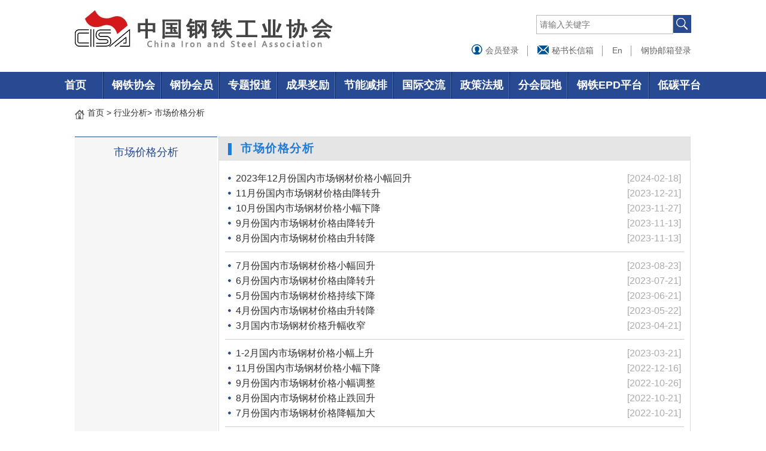

--- FILE ---
content_type: text/html
request_url: http://www.chinaisa.org.cn/gxportal/xfgl/portal/list.html?columnId=a44207e193a5caa5e64102604b6933896a0025eb85c57c583b39626f33d4dafd
body_size: 2730
content:
<!DOCTYPE html>
<html>
<head>
    <meta charset="UTF-8">
    <meta http-equiv="X-UA-Compatible" content="IE=edge,chrome=1">
    <meta name="renderer" content="webkit">
    <title>中国钢铁工业协会</title>
    <meta name="keywords" content="中国钢铁工业协会，中国钢铁工业协会网站，中国钢铁工业协会官网" />
	<meta name="description" content="中国钢铁工业协会的官方网站！" />
    <link rel="shortcut icon" href="img/favicon.ico" type="image/x-icon" />
    <link rel="stylesheet" type="text/css" href="css/style.css"/>
    <link rel="stylesheet" type="text/css" href="css/listStyle.css"/>
    <link rel="stylesheet" href="../../layui/css/layui.css" media="all">
	<script src="../../layui/layui.js" charset="utf-8"></script>
  	<script type="text/javascript" src="../config/psUtils.js"></script>
  	<script src="../js/jquery-1.8.3.min.js"></script>
  	<script src="./js/common.js"></script>
    <script src="./list.js"></script>
    	<!--栏目和文章浏览统计引入-->
	<script src="../../webVisit/dist/js/visitCountNeedMethod.js" defer></script>
</head>
<body>
<!-- top.html -->
<div class="top"></div>
<script type="text/javascript">
	localStorage.User = psUtil.checkLogin();
    // 导入公共模板
    if(localStorage.User==null || localStorage.User==undefined || localStorage.User==""){
		$(".top").load("common/top.html");
	}
    else{
    	$(".top").load("common/top_vip.html");
    }
</script>
<div class="w clear list-page">
	<div class="article_nav">
	<!--	
		<a href="index.html">首页</a>
		&nbsp;&gt;&nbsp;钢协动态
	-->
	</div>
	<div class="fl w218">
        <div id = "columnDiv" class="zsy_side column" style="height: 778px;">
        <!-- 
			<h3>钢协动态</h3>
			<ul>
				<li class="zsy_on"><a href="javascript: void(0);">钢协要闻</a></li>
				<li><a href="javascript: void(0);">会议报道</a></li>
				<li><a href="javascript: void(0);">领导讲话</a></li>
				<li><a href="javascript: void(0);">领导讲话2</a></li>
			</ul>
		-->
		</div>		
	</div>
	
    <div class="right-b">
   	<!-- 
        <div class="tab-con active">
            <div class="head-tit">
                <span class="point"></span>
                <span>钢协要闻</span>
            </div>
            <div class="con-list">
                <ul class="list">
                    <li><a href="content.html" target="_blank">习近平同智利总统皮涅拉举行会谈22222222222</a><span class="times">[2019-04-25]</span></li>
					<li><a href="javascript: void(0);"target="_blank">习近平出席庆祝人民海军成立70周年海上阅兵活动</a><span class="times">[2019-04-24]</span></li>
					<li><a href="javascript: void(0);" target="_blank">李克强在国务院第二次廉政工作会议上发表重要讲话</a><span class="times">[2019-04-24]</span></li>
					<li><a href="javascript: void(0);" target="_blank">习近平集体会见出席海军成立70周年多国海军活动外方代表团团长</a><span class="times">[2019-04-23]</span></li>
					<li><a href="javascript: void(0);" target="_blank">习近平向“一带一路”新闻合作联盟首届理事会议致贺信</a><span class="times">[2019-04-23]</span></li>

					<li style="height:1px;background:#ccc;margin:10px 10px;"></li>

					<li><a href="javascript: void(0);" target="_blank">习近平主持召开中央财经委员会第四次会议</a><span class="times">[2019-04-23]</span></li>
					<li><a href="javascript: void(0);" target="_blank">国务院平台日前开通 线上了解情况听取建议 线下督查整改推动落...</a><span class="times">[2019-04-22]</span></li>
					<li><a href="javascript: void(0);" target="_blank">习近平就斯里兰卡发生系列爆炸事件向斯里兰卡总统致慰问电</a><span class="times">[2019-04-22]</span></li>
					<li><a href="javascript: void(0);" target="_blank">习近平主持中共中央政治局第十四次集体学习并讲话</a><span class="times">[2019-04-22]</span></li>
					<li><a href="javascript: void(0);" target="_blank">中共中央办公厅印发《党政领导干部考核工作条例》</a><span class="times">[2019-04-22]</span></li>

					<li style="height:1px;background:#ccc;margin:10px 10px;"></li>

					<li><a href="javascript: void(0);" target="_blank">习近平：这件事我要以钉钉子精神反反复复地去抓</a><span class="times">[2019-04-19]</span></li>
					<li><a href="javascript: void(0);" target="_blank">国办秘书局印发政府网站与政务新媒体检查指标、监管工作年度考核</a><span class="times">[2019-04-19]</span></li>
					<li><a href="javascript: void(0);" target="_blank">李克强主持召开国务院常务会议 听取2019年两会建议提案</a><span class="times">[2019-04-18]</span></li>
					<li><a href="javascript: void(0);" target="_blank">习近平主持召开解决“两不愁三保障”突出问题座谈会 </a><span class="times">[2019-04-17]</span></li>
					<li><a href="javascript: void(0);" target="_blank">习近平就法国巴黎圣母院发生火灾致法国总统马克龙慰问电 </a><span class="times">[2019-04-17]</span></li>

					<li style="height:1px;background:#ccc;margin:10px 10px;"></li>

					<li><a href="javascript: void(0);" target="_blank">中办国办印发《关于完善仲裁制度提高仲裁公信力的若干意见》</a><span class="times">[2019-04-17]</span></li>
					<li><a href="javascript: void(0);" target="_blank">习近平在重庆考察调研 </a><span class="times">[2019-04-16]</span></li>
					<li><a href="javascript: void(0);" target="_blank">国务院办公厅印发《关于推进养老服务发展的意见》 </a><span class="times">[2019-04-16]</span></li>
					<li><a href="javascript: void(0);" target="_blank">李克强会见出席第五次中日经济高层对话的日本政府官员 </a><span class="times">[2019-04-16]</span></li>
					<li><a href="javascript: void(0);" target="_blank">中共中央印发《中国共产党党组工作条例》 </a><span class="times">[2019-04-16]</span></li>

					<li style="height:1px;background:#ccc;margin:10px 10px;"></li>

					<li><a href="javascript: void(0);" target="_blank">中办国办印发《关于完善仲裁制度提高仲裁公信力的若干意见》</a><span class="times">[2019-04-17]</span></li>
					<li><a href="javascript: void(0);" target="_blank">习近平在重庆考察调研 </a><span class="times">[2019-04-16]</span></li>
					<li><a href="javascript: void(0);" target="_blank">国务院办公厅印发《关于推进养老服务发展的意见》 </a><span class="times">[2019-04-16]</span></li>
					<li><a href="javascript: void(0);" target="_blank">李克强会见出席第五次中日经济高层对话的日本政府官员 </a><span class="times">[2019-04-16]</span></li>
					<li><a href="javascript: void(0);" target="_blank">中共中央印发《中国共产党党组工作条例》 </a><span class="times">[2019-04-16]</span></li>
                </ul>
                <div class="page">
                    <ul>
                        <li class="fir"><a href="javascript: void(0);">上一页</a></li>
                        <li><a href="javascript: void(0);">1</a></li>
                        <li><a href="javascript: void(0);">2</a></li>
                        <li><a href="javascript: void(0);">3</a></li>
                        <li><a href="javascript: void(0);">4</a></li>
                        <li><a href="javascript: void(0);">5</a></li>
                        <li><a href="javascript: void(0);">6</a></li>
                        <li><a href="javascript: void(0);">...</a></li>
                        <li><a href="javascript: void(0);">12</a></li>
                        <li class="last"><a href="javascript: void(0);">下一页</a></li>
                    </ul>
                </div>
            </div>
        </div>
		<div class="tab-con">
            <div class="head-tit">
                <span class="point"></span>
                <span>会议报道</span>
            </div>
            <div class="con-list">
                <ul class="list">
                    <li><a href="javascript: void(0);" target="_blank">习近平同智利总统皮涅拉举行会谈33333333333333</a><span class="times">[2019-04-25]</span></li>
					<li><a href="javascript: void(0);"target="_blank">习近平出席庆祝人民海军成立70周年海上阅兵活动</a><span class="times">[2019-04-24]</span></li>
					<li><a href="javascript: void(0);" target="_blank">李克强在国务院第二次廉政工作会议上发表重要讲话</a><span class="times">[2019-04-24]</span></li>
					<li><a href="javascript: void(0);" target="_blank">习近平集体会见出席海军成立70周年多国海军活动外方代表团团长</a><span class="times">[2019-04-23]</span></li>
					<li><a href="javascript: void(0);" target="_blank">习近平向“一带一路”新闻合作联盟首届理事会议致贺信</a><span class="times">[2019-04-23]</span></li>

					<li style="height:1px;background:#ccc;margin:10px 10px;"></li>

					<li><a href="javascript: void(0);" target="_blank">习近平主持召开中央财经委员会第四次会议</a><span class="times">[2019-04-23]</span></li>
					<li><a href="javascript: void(0);" target="_blank">国务院平台日前开通 线上了解情况听取建议 线下督查整改推动落...</a><span class="times">[2019-04-22]</span></li>
					<li><a href="javascript: void(0);" target="_blank">习近平就斯里兰卡发生系列爆炸事件向斯里兰卡总统致慰问电</a><span class="times">[2019-04-22]</span></li>
					<li><a href="javascript: void(0);" target="_blank">习近平主持中共中央政治局第十四次集体学习并讲话</a><span class="times">[2019-04-22]</span></li>
					<li><a href="javascript: void(0);" target="_blank">中共中央办公厅印发《党政领导干部考核工作条例》</a><span class="times">[2019-04-22]</span></li>

					<li style="height:1px;background:#ccc;margin:10px 10px;"></li>

					<li><a href="javascript: void(0);" target="_blank">习近平：这件事我要以钉钉子精神反反复复地去抓</a><span class="times">[2019-04-19]</span></li>
					<li><a href="javascript: void(0);" target="_blank">国办秘书局印发政府网站与政务新媒体检查指标、监管工作年度考核</a><span class="times">[2019-04-19]</span></li>
					<li><a href="javascript: void(0);" target="_blank">李克强主持召开国务院常务会议 听取2019年两会建议提案</a><span class="times">[2019-04-18]</span></li>
					<li><a href="javascript: void(0);" target="_blank">习近平主持召开解决“两不愁三保障”突出问题座谈会 </a><span class="times">[2019-04-17]</span></li>
					<li><a href="javascript: void(0);" target="_blank">习近平就法国巴黎圣母院发生火灾致法国总统马克龙慰问电 </a><span class="times">[2019-04-17]</span></li>

					<li style="height:1px;background:#ccc;margin:10px 10px;"></li>

					<li><a href="javascript: void(0);" target="_blank">中办国办印发《关于完善仲裁制度提高仲裁公信力的若干意见》</a><span class="times">[2019-04-17]</span></li>
					<li><a href="javascript: void(0);" target="_blank">习近平在重庆考察调研 </a><span class="times">[2019-04-16]</span></li>
					<li><a href="javascript: void(0);" target="_blank">国务院办公厅印发《关于推进养老服务发展的意见》 </a><span class="times">[2019-04-16]</span></li>
					<li><a href="javascript: void(0);" target="_blank">李克强会见出席第五次中日经济高层对话的日本政府官员 </a><span class="times">[2019-04-16]</span></li>
					<li><a href="javascript: void(0);" target="_blank">中共中央印发《中国共产党党组工作条例》 </a><span class="times">[2019-04-16]</span></li>

					<li style="height:1px;background:#ccc;margin:10px 10px;"></li>

					<li><a href="javascript: void(0);" target="_blank">中办国办印发《关于完善仲裁制度提高仲裁公信力的若干意见》</a><span class="times">[2019-04-17]</span></li>
					<li><a href="javascript: void(0);" target="_blank">习近平在重庆考察调研 </a><span class="times">[2019-04-16]</span></li>
					<li><a href="javascript: void(0);" target="_blank">国务院办公厅印发《关于推进养老服务发展的意见》 </a><span class="times">[2019-04-16]</span></li>
					<li><a href="javascript: void(0);" target="_blank">李克强会见出席第五次中日经济高层对话的日本政府官员 </a><span class="times">[2019-04-16]</span></li>
					<li><a href="javascript: void(0);" target="_blank">中共中央印发《中国共产党党组工作条例》 </a><span class="times">[2019-04-16]</span></li>
                </ul>
                <div class="page">
                    <ul>
                        <li class="fir"><a href="javascript: void(0);">上一页</a></li>
                        <li><a href="javascript: void(0);">1</a></li>
                        <li><a href="javascript: void(0);">2</a></li>
                        <li><a href="javascript: void(0);">3</a></li>
                        <li><a href="javascript: void(0);">4</a></li>
                        <li><a href="javascript: void(0);">5</a></li>
                        <li><a href="javascript: void(0);">6</a></li>
                        <li><a href="javascript: void(0);">...</a></li>
                        <li><a href="javascript: void(0);">12</a></li>
                        <li class="last"><a href="javascript: void(0);">下一页</a></li>
                    </ul>
                </div>
            </div>
        </div>
		<div class="tab-con">
            <div class="head-tit">
                <span class="point"></span>
                <span>领导讲话</span>
            </div>
            <div class="con-list">
                <ul class="list">
                    <li><a href="javascript: void(0);" target="_blank">习近平同智利总统皮涅拉举行会谈44444444444</a><span class="times">[2019-04-25]</span></li>
					<li><a href="javascript: void(0);"target="_blank">习近平出席庆祝人民海军成立70周年海上阅兵活动</a><span class="times">[2019-04-24]</span></li>
					<li><a href="javascript: void(0);" target="_blank">李克强在国务院第二次廉政工作会议上发表重要讲话</a><span class="times">[2019-04-24]</span></li>
					<li><a href="javascript: void(0);" target="_blank">习近平集体会见出席海军成立70周年多国海军活动外方代表团团长</a><span class="times">[2019-04-23]</span></li>
					<li><a href="javascript: void(0);" target="_blank">习近平向“一带一路”新闻合作联盟首届理事会议致贺信</a><span class="times">[2019-04-23]</span></li>

					<li style="height:1px;background:#ccc;margin:10px 10px;"></li>

					<li><a href="javascript: void(0);" target="_blank">习近平主持召开中央财经委员会第四次会议</a><span class="times">[2019-04-23]</span></li>
					<li><a href="javascript: void(0);" target="_blank">国务院平台日前开通 线上了解情况听取建议 线下督查整改推动落...</a><span class="times">[2019-04-22]</span></li>
					<li><a href="javascript: void(0);" target="_blank">习近平就斯里兰卡发生系列爆炸事件向斯里兰卡总统致慰问电</a><span class="times">[2019-04-22]</span></li>
					<li><a href="javascript: void(0);" target="_blank">习近平主持中共中央政治局第十四次集体学习并讲话</a><span class="times">[2019-04-22]</span></li>
					<li><a href="javascript: void(0);" target="_blank">中共中央办公厅印发《党政领导干部考核工作条例》</a><span class="times">[2019-04-22]</span></li>

					<li style="height:1px;background:#ccc;margin:10px 10px;"></li>

					<li><a href="javascript: void(0);" target="_blank">习近平：这件事我要以钉钉子精神反反复复地去抓</a><span class="times">[2019-04-19]</span></li>
					<li><a href="javascript: void(0);" target="_blank">国办秘书局印发政府网站与政务新媒体检查指标、监管工作年度考核</a><span class="times">[2019-04-19]</span></li>
					<li><a href="javascript: void(0);" target="_blank">李克强主持召开国务院常务会议 听取2019年两会建议提案</a><span class="times">[2019-04-18]</span></li>
					<li><a href="javascript: void(0);" target="_blank">习近平主持召开解决“两不愁三保障”突出问题座谈会 </a><span class="times">[2019-04-17]</span></li>
					<li><a href="javascript: void(0);" target="_blank">习近平就法国巴黎圣母院发生火灾致法国总统马克龙慰问电 </a><span class="times">[2019-04-17]</span></li>

					<li style="height:1px;background:#ccc;margin:10px 10px;"></li>

					<li><a href="javascript: void(0);" target="_blank">中办国办印发《关于完善仲裁制度提高仲裁公信力的若干意见》</a><span class="times">[2019-04-17]</span></li>
					<li><a href="javascript: void(0);" target="_blank">习近平在重庆考察调研 </a><span class="times">[2019-04-16]</span></li>
					<li><a href="javascript: void(0);" target="_blank">国务院办公厅印发《关于推进养老服务发展的意见》 </a><span class="times">[2019-04-16]</span></li>
					<li><a href="javascript: void(0);" target="_blank">李克强会见出席第五次中日经济高层对话的日本政府官员 </a><span class="times">[2019-04-16]</span></li>
					<li><a href="javascript: void(0);" target="_blank">中共中央印发《中国共产党党组工作条例》 </a><span class="times">[2019-04-16]</span></li>

					<li style="height:1px;background:#ccc;margin:10px 10px;"></li>

					<li><a href="javascript: void(0);" target="_blank">中办国办印发《关于完善仲裁制度提高仲裁公信力的若干意见》</a><span class="times">[2019-04-17]</span></li>
					<li><a href="javascript: void(0);" target="_blank">习近平在重庆考察调研 </a><span class="times">[2019-04-16]</span></li>
					<li><a href="javascript: void(0);" target="_blank">国务院办公厅印发《关于推进养老服务发展的意见》 </a><span class="times">[2019-04-16]</span></li>
					<li><a href="javascript: void(0);" target="_blank">李克强会见出席第五次中日经济高层对话的日本政府官员 </a><span class="times">[2019-04-16]</span></li>
					<li><a href="javascript: void(0);" target="_blank">中共中央印发《中国共产党党组工作条例》 </a><span class="times">[2019-04-16]</span></li>
                </ul>
                <div class="page">
                    <ul>
                        <li class="fir"><a href="javascript: void(0);">上一页</a></li>
                        <li><a href="javascript: void(0);">1</a></li>
                        <li><a href="javascript: void(0);">2</a></li>
                        <li><a href="javascript: void(0);">3</a></li>
                        <li><a href="javascript: void(0);">4</a></li>
                        <li><a href="javascript: void(0);">5</a></li>
                        <li><a href="javascript: void(0);">6</a></li>
                        <li><a href="javascript: void(0);">...</a></li>
                        <li><a href="javascript: void(0);">12</a></li>
                        <li class="last"><a href="javascript: void(0);">下一页</a></li>
                    </ul>
                </div>
            </div>
        </div>
        <div class="tab-con">
            <div class="head-tit">
                <span class="point"></span>
                <span>领导讲话1</span>
            </div>
            <div class="con-list">
                <ul class="list">
                    <li><a href="javascript: void(0);" target="_blank">习近平同智利总统皮涅拉举行会谈44444444444111111</a><span class="times">[2019-04-25]</span></li>
					<li><a href="javascript: void(0);"target="_blank">习近平出席庆祝人民海军成立70周年海上阅兵活动</a><span class="times">[2019-04-24]</span></li>
					<li><a href="javascript: void(0);" target="_blank">李克强在国务院第二次廉政工作会议上发表重要讲话</a><span class="times">[2019-04-24]</span></li>
					<li><a href="javascript: void(0);" target="_blank">习近平集体会见出席海军成立70周年多国海军活动外方代表团团长</a><span class="times">[2019-04-23]</span></li>
					<li><a href="javascript: void(0);" target="_blank">习近平向“一带一路”新闻合作联盟首届理事会议致贺信</a><span class="times">[2019-04-23]</span></li>

					<li style="height:1px;background:#ccc;margin:10px 10px;"></li>

					<li><a href="javascript: void(0);" target="_blank">习近平主持召开中央财经委员会第四次会议</a><span class="times">[2019-04-23]</span></li>
					<li><a href="javascript: void(0);" target="_blank">国务院平台日前开通 线上了解情况听取建议 线下督查整改推动落...</a><span class="times">[2019-04-22]</span></li>
					<li><a href="javascript: void(0);" target="_blank">习近平就斯里兰卡发生系列爆炸事件向斯里兰卡总统致慰问电</a><span class="times">[2019-04-22]</span></li>
					<li><a href="javascript: void(0);" target="_blank">习近平主持中共中央政治局第十四次集体学习并讲话</a><span class="times">[2019-04-22]</span></li>
					<li><a href="javascript: void(0);" target="_blank">中共中央办公厅印发《党政领导干部考核工作条例》</a><span class="times">[2019-04-22]</span></li>

					<li style="height:1px;background:#ccc;margin:10px 10px;"></li>

					<li><a href="javascript: void(0);" target="_blank">习近平：这件事我要以钉钉子精神反反复复地去抓</a><span class="times">[2019-04-19]</span></li>
					<li><a href="javascript: void(0);" target="_blank">国办秘书局印发政府网站与政务新媒体检查指标、监管工作年度考核</a><span class="times">[2019-04-19]</span></li>
					<li><a href="javascript: void(0);" target="_blank">李克强主持召开国务院常务会议 听取2019年两会建议提案</a><span class="times">[2019-04-18]</span></li>
					<li><a href="javascript: void(0);" target="_blank">习近平主持召开解决“两不愁三保障”突出问题座谈会 </a><span class="times">[2019-04-17]</span></li>
					<li><a href="javascript: void(0);" target="_blank">习近平就法国巴黎圣母院发生火灾致法国总统马克龙慰问电 </a><span class="times">[2019-04-17]</span></li>

					<li style="height:1px;background:#ccc;margin:10px 10px;"></li>

					<li><a href="javascript: void(0);" target="_blank">中办国办印发《关于完善仲裁制度提高仲裁公信力的若干意见》</a><span class="times">[2019-04-17]</span></li>
					<li><a href="javascript: void(0);" target="_blank">习近平在重庆考察调研 </a><span class="times">[2019-04-16]</span></li>
					<li><a href="javascript: void(0);" target="_blank">国务院办公厅印发《关于推进养老服务发展的意见》 </a><span class="times">[2019-04-16]</span></li>
					<li><a href="javascript: void(0);" target="_blank">李克强会见出席第五次中日经济高层对话的日本政府官员 </a><span class="times">[2019-04-16]</span></li>
					<li><a href="javascript: void(0);" target="_blank">中共中央印发《中国共产党党组工作条例》 </a><span class="times">[2019-04-16]</span></li>

					<li style="height:1px;background:#ccc;margin:10px 10px;"></li>

					<li><a href="javascript: void(0);" target="_blank">中办国办印发《关于完善仲裁制度提高仲裁公信力的若干意见》</a><span class="times">[2019-04-17]</span></li>
					<li><a href="javascript: void(0);" target="_blank">习近平在重庆考察调研 </a><span class="times">[2019-04-16]</span></li>
					<li><a href="javascript: void(0);" target="_blank">国务院办公厅印发《关于推进养老服务发展的意见》 </a><span class="times">[2019-04-16]</span></li>
					<li><a href="javascript: void(0);" target="_blank">李克强会见出席第五次中日经济高层对话的日本政府官员 </a><span class="times">[2019-04-16]</span></li>
					<li><a href="javascript: void(0);" target="_blank">中共中央印发《中国共产党党组工作条例》 </a><span class="times">[2019-04-16]</span></li>
                </ul>
                <div class="page">
                    <ul>
                        <li class="fir"><a href="javascript: void(0);">上一页</a></li>
                        <li><a href="javascript: void(0);">1</a></li>
                        <li><a href="javascript: void(0);">2</a></li>
                        <li><a href="javascript: void(0);">3</a></li>
                        <li><a href="javascript: void(0);">4</a></li>
                        <li><a href="javascript: void(0);">5</a></li>
                        <li><a href="javascript: void(0);">6</a></li>
                        <li><a href="javascript: void(0);">...</a></li>
                        <li><a href="javascript: void(0);">12</a></li>
                        <li class="last"><a href="javascript: void(0);">下一页</a></li>
                    </ul>
                </div>
            </div>
             -->
        </div>
    </div>
</div>
<!-- footer.html -->
<div class="footer"></div>
<script type="text/javascript">
    // 导入公共模板
    if(localStorage.User==null || localStorage.User==undefined || localStorage.User==""){
		$(".footer").load("common/footer.html");
	}
    else{
    	$(".footer").load("common/footer_vip.html");
    } 
</script>
</body>
<script>
    $('.list-page .zsy_side li a').click(function () {
        $(this).parent().addClass('zsy_on').siblings().removeClass('zsy_on');
        $('.list-page .right-b .tab-con').eq($(this).parent().index()).addClass('active').siblings().removeClass('active');
    })
</script>
</html>

--- FILE ---
content_type: text/html;charset=UTF-8
request_url: http://www.chinaisa.org.cn/gxportal/system/login/getUserBySession
body_size: 277
content:
{"code":0,"data":{"add_date":"","del_modified":"","office_phone":"","org_id":"","org_zhname":"","role_id":"","role_zhname":"","ui_id":"","up_date":"","user_code":"","user_dept":"","user_info":"","user_mail":"","user_name":"","user_phone":"","user_post":"","user_pwd":"","user_tel":""},"message":"SUCCESS"}

--- FILE ---
content_type: text/html
request_url: http://www.chinaisa.org.cn/gxportal/xfgl/portal/common/top.html
body_size: 6126
content:
<script type="text/javascript">
function serach(){
	var searchKey = $("#searchKey").val();
	if ($.trim(searchKey) == "" || $.trim(searchKey).length == 0) {
		alert("请输入关键字");
		$("#searchKey").focus();
		return;
	}
	window.open("searchGxportal.html?searchKey="+encodeURI(encodeURI(searchKey)));
	//window.open("searchGxportal.html?searchKey="+searchKey);
}
</script>
<style>
.header .pwdiv{margin-top: 30px;margin-bottom: 17px;float: right;}
.header .right .pwdiv a{ color: #096ed7; margin-left: 12px; position: relative;}
.header .right .pwdiv a.line-r{ padding-right: 15px;}
.header .right .pwdiv a.line-r:after{ content: ' '; position: absolute; z-index: 2; top: 0; right: 0; width: 1px; height: 25px; background: #999;}
</style>
<div class="header">
    <div class="w">
        <a href="index.html" class="logo left"><img src="img/logo.jpg" alt="logo"></a>
        
        <div class="right">
            
            <div class="sodiv">
                <input id="searchKey" name="searchKey" class="soipt" type="text" value="" placeholder="请输入关键字"/>
                <a class="sobtn" href="javascript:serach();"></a>
            </div>
            <!-- 
            <div class="pwdiv">
                <a href="https://zhaopin.ciic.com.cn " target="_blank">中智招聘网</a>
	        	<a href="https://www.iguopin.com" target="_blank">国聘网</a>
	        	<a>&nbsp;</a>
            </div> 
            <div class="pwdiv">
                <a style="font-size:16px" href="http://m.chinaisa.org.cn/OR" target="_blank">“河钢杯”竞赛报名</a>
	        	<a>&nbsp;</a>
            </div>-->
            <div class="clear">
                <a class="line-r" href="../../login.html"><img src="img/icon-user-ind.jpg"> 会员登录</a>
                <a class="line-r" href="mailto:mszxx@chinaisa.org.cn" target="_blank"><img src="img/icon-email-ind.jpg"> 秘书长信箱</a>
                <a class="line-r" href="http://english.chinaisa.org.cn/do/index.jsp" target="_blank">En</a>
                <a href="http://mail.chinaisa.org.cn/login_chinaisa.jsp" target="_blank">钢协邮箱登录</a>
            </div>

        </div>
    </div>
</div>
<div class="nav">
    <ul class="w1">
        <li>
             <a href="index.html">首页</a>
        </li>
        <li class="gtxh">
            <a href="leaderPhoto.html">钢铁协会</a>
            <ul class="s-menu-w">
                <div class="s-menu">
                    <div class="s-menu-l">
                        <div class="s-menu-title"><a href="javascript:;">会长</a></div>
                        <div class="name"><a href="javascript:openLayHtml('zhaominge');">赵民革</a></div>
                        <div class="s-menu-title"><a href="javascript:;">党委书记、执行会长</a></div>
                        <div class="name"><a href="javascript:openLayHtml('hewenbo');">何文波</a></div>                   
                        <div class="s-menu-title"><a href="javascript:;">副会长</a></div>
                        <ul>
                            <li><a href="javascript:openLayHtml('huwangming');">胡望明</a></li>
                            <li><a href="javascript:openLayHtml('tanchengxu');">谭成旭</a></li> 
							<li><a href="javascript:openLayHtml('yaolin');">姚　林</a></li>
<!--                             <li><a href="javascript:openLayHtml('yuyong');">于　勇</a></li> -->
                            <li><a href="javascript:openLayHtml('shenbin');">沈　彬</a></li>
                            <li><a href="javascript:openLayHtml('qiangang');">钱　刚</a></li>
							<li><a href="javascript:openLayHtml('lijianyu');">李建宇</a></li>
                            <li><a href="javascript:openLayHtml('zhangbaocai');">张宝才</a></li>
                            <li><a href="javascript:openLayHtml('mengfanying');">孟繁英</a></li>
<!--                             <li><a href="javascript:openLayHtml('yangwei');">杨　维</a></li> -->
							<li><a href="javascript:openLayHtml('yufeng');">于　峰</a></li> 
                            <li><a href="javascript:openLayHtml('boxuebin');">薄学斌</a></li>
                            <li><a href="javascript:openLayHtml('dingliguo');">丁立国</a></li>
                            <li><a href="javascript:openLayHtml('chenjianguang');">陈建光</a></li>
                            <li><a href="javascript:openLayHtml('zhangshaoming');">张少明</a></li>
                            <li><a href="javascript:openLayHtml('zhangzhixiang');">张志祥</a></li>
                            <li><a href="javascript:openLayHtml('huangyixin');">黄一新</a></li>
                            <li><a href="javascript:openLayHtml('hetianren');">何天仁</a></li>
                             <!--<li><a href="javascript:openLayHtml('yanghaifeng');">杨海峰</a></li>-->
                            <li><a href="javascript:openLayHtml('chengzijian');">程子建</a></li>
                            <li><a href="javascript:openLayHtml('dongcaiping');">董才平</a></li>
                            <li><a href="javascript:openLayHtml('lihuiming');">李慧明</a></li>
                            <li><a href="javascript:openLayHtml('jiangwei');">姜　维</a></li>
<!--                             <li><a href="javascript:openLayHtml('quxiuli');">屈秀丽</a></li> -->
                            <li><a href="javascript:openLayHtml('xianong');">夏　农</a></li>
                            <li><a href="javascript:openLayHtml('luotiejun');">骆铁军</a></li>
                            <li><a href="javascript:openLayHtml('liuandong');">刘安栋</a></li>
                            <li><a href="javascript:openLayHtml('tangzujun');">唐祖君</a></li>
                            <li><a href="javascript:openLayHtml('wangyingsheng');">王颖生</a></li>
                            <li><a href="javascript:openLayHtml('liyiren');">李毅仁</a></li>
                        </ul>
                        <div class="s-menu-title"><a href="javascript:;">党委副书记、秘书长（新闻发言人）</a></div>
                        <!-- <div class="name"><a href="javascript:openLayHtml('quxiuli');">屈秀丽（兼）</a></div> -->
                        <div class="name"><a href="javascript:openLayHtml('jiangwei');">姜　维</a></div>
                       
                    </div>
                    <div class="s-menu-r">
                        <!-- <div class="s-menu-title"><a href="javascript:;">党委副书记</a></div>
                        <div class="name"><a href="javascript:openLayHtml('jiangwei');">姜　维</a></div> -->
                        <div class="s-menu-title"><a href="javascript:;">党委常委、纪委书记</a></div>
                        <div class="name"><a href="javascript:openLayHtml('chenhongfei');">陈洪飞</a></div>
<!--                          <div class="s-menu-title"><a href="javascript:;">总经济师</a></div> -->
<!--                         <div class="name"><a href="javascript:openLayHtml('wangyingsheng');">王颖生</a></div> -->
                        <div class="s-menu-title"><a href="javascript:;">副秘书长/副总工程师</a></div>
                        <ul style="width: 500px;">
<!--                             <li><a href="javascript:openLayHtml('yaolinlong');">姚林龙</a></li> -->
<!--                             <li><a href="javascript:openLayHtml('wangdechun');">王德春</a></li>  -->
                            <li><a href="javascript:openLayHtml('shihongwei');">石洪卫</a></li>           
                            <li><a href="javascript:openLayHtml('suchangyong');">苏长永</a></li>
<!-- 							<li><a href="javascript:openLayHtml('chenyuqian');">陈玉千</a></li> -->
							<li><a href="javascript:openLayHtml('huangdao');">黄　导（副总工程师）</a></li>
							<!-- <li><a href="javascript:openLayHtml('guyan');">顾　颜</a></li>-->
							<li><a href="javascript:openLayHtml('fengchao');">冯　超</a></li>
							<li><a href="javascript:openLayHtml('zhanglongqiang');">张龙强</a></li><br>
							<li><a href="javascript:openLayHtml('jiangxiaodong');">姜晓东</a></li>
							<li><a href="javascript:openLayHtml('zhaojinkui');">赵金奎</a></li>
						<!--	<li><a href="javascript:openLayHtml('fantiejun');">范铁军</a></li> -->
                        </ul>
                        <div class="s-menu-title"><a target="_blank" href="list.html?columnId=6ff2c50afda0758b549d5596a85ca8ca52ea281e36df038dcdcb93123c4e7480">钢协机关</a></div>
                        <ul style="width: 500px;">
                            <li><a target="_blank" href="content.html?articleId=ecd74cacc0660a72e14de2f24492b58c3aa515234c4dc56c67ac2877cefa2915&columnId=6ff2c50afda0758b549d5596a85ca8ca52ea281e36df038dcdcb93123c4e7480">综合部（财务资产部）</a></li>
                            <li><a target="_blank" href="content.html?articleId=8e79f9fee505ea393fb6ee45978bdf4ef1dd50e69c08948f3e21774880b2e67b&columnId=6ff2c50afda0758b549d5596a85ca8ca52ea281e36df038dcdcb93123c4e7480">信息统计部</a></li>
                            <li><a target="_blank" href="content.html?articleId=d58a6489576251af0bcaf32e8601aafc2d0fa60c84d6966cee2ba9a4ef6f19bf&columnId=6ff2c50afda0758b549d5596a85ca8ca52ea281e36df038dcdcb93123c4e7480">市场调研部</a></li>                         
                            <li><a target="_blank" href="content.html?articleId=2658337a4e427bb3084aa18f26bc3330f61f521ba2a6fc0b2ed1cf495b055782&columnId=6ff2c50afda0758b549d5596a85ca8ca52ea281e36df038dcdcb93123c4e7480">产业运行部</a></li><br>
                            <li><a target="_blank" href="content.html?articleId=0958a6291a64ad35acacd2a65151100a3b4de92fad450996a14f2b21071d5bf1&columnId=6ff2c50afda0758b549d5596a85ca8ca52ea281e36df038dcdcb93123c4e7480">科技环保部</a></li>
                            <li><a target="_blank" href="content.html?articleId=308f2c33df2df2e0ba41470edcde37185376ae9dcbd9270a45b579812011a04c&columnId=6ff2c50afda0758b549d5596a85ca8ca52ea281e36df038dcdcb93123c4e7480">规划发展部</a></li>
                            
                            <li><a target="_blank" href="content.html?articleId=b40e6cb7ad78b475e4ab60e2c0f46e50ecfadb454bcdc2176e894be674b74cc1&columnId=6ff2c50afda0758b549d5596a85ca8ca52ea281e36df038dcdcb93123c4e7480">组织人事部（党委办公室）</a></li><br>
                            <li><a target="_blank" href="content.html?articleId=b3026075ccf8ca8f07f2dd9564fd24444646b5d2e4644b739049ee224b282139&columnId=6ff2c50afda0758b549d5596a85ca8ca52ea281e36df038dcdcb93123c4e7480">国际合作部</a></li>
                            <li><a target="_blank" href="content.html?articleId=8741336c4a7383c461e903a588a4c590f7dac099dc8504c38e92a2636af009ba&columnId=6ff2c50afda0758b549d5596a85ca8ca52ea281e36df038dcdcb93123c4e7480">纪委办公室</a></li>
							<li><a target="_blank" href="content.html?articleId=987ebffc8f623ca55aef6c0d3fe02c77782d29df5fa534c63dae53cf0af44ea5&columnId=6ff2c50afda0758b549d5596a85ca8ca52ea281e36df038dcdcb93123c4e7480">矿石原料部</a></li>
                        </ul>
                        <div class="s-menu-btn-g" style="width: 100%;display: -webkit-flex;justify-content: flex-end;align-items: center;flex-direction: row;margin-left: -45px;">
                            <a target="_blank" href="content.html?articleId=62b2154eda981ad0d3b60d49102e711ce57c18f6c762a2de44be51dd11578316&columnId=78f1362d802c4baae68c16d0fb2a467573795c0149acd0ca3f0acec972bd7b1f">钢协简介</a>
                            <a target="_blank" href="list.html?columnId=0227750914a0f2a722c5b71b220e0aa19ceb0ee2cd7a7e325a35f6591cdbf66a">钢协章程</a>
                            <a target="_blank" href="content.html?articleId=1c9abd9daec79f2a43e68fab77291ed704422ac81f26157e85b870bf0057adee&columnId=0c646f990a648f6a04df0b038df82b7b31b25b0d4de93ef347cdfcd475c62b48">钢协文化</a>
                    	</div>
                    </div>
                   
                </div>  
                <img class="s-menu-img" src="img/border-s-menu.png" />  
            </ul>
        </li>
        <li class="gxhy">
            <a href="list.html?columnId=ef4bceeabe5b155f260f0c7b041d774e1dce2dbfa0fb5c9841f1392ce221b258">钢协会员</a>
			<ul class="s-menu-w">
                <div class="s-menu">
                    <div class="s-menu-c-01">              
                        <div class="s-menu-link"><a href="list.html?columnId=8ae4ab42f512dd8dbf17b228aba79c473f54073edb8588b9cfd5e368828b9d2f">会长单位</a></div>
                        <div class="s-menu-link"><a href="list.html?columnId=106c88033775a2488348cd35b236deaffca6fdfcdb73c6d42fe8c601cdc0373d">副会长单位</a></div>
                        <div class="s-menu-link"><a href="list.html?columnId=a53406ef1ce91337857a827d0807509af45b1479c0ce2a211f7eff0de3256d0f">常务理事</a></div>
                        <div class="s-menu-link"><a href="list.html?columnId=a830e91bef6b2ca05ca237c53e698b44618b48327a411fb21b719517800c17f7">理事单位</a></div>
                        <div class="s-menu-link"><a href="list.html?columnId=b4e3620ae0d50dc84f60d8ba3c75a2f0d7473f7aa7ef0b480472fc221624f180">团体会员</a></div>
                        <div class="s-menu-link"><a href="list.html?columnId=fe3dc4a4d95af40d1b2065db293e94127448de432c2af96b721a4cd052721764">个人会员</a></div>
                        <div class="s-menu-link"><a href="list.html?columnId=0e9486b16fd79331de0e92e8c2c3968519b20df5fa5ed6dd3f450654ce9b9d82">入会指引</a></div>
                    </div>
                </div>
            </ul>
        </li>
        <li class="ztbd">
            <a href="list.html?columnId=50e7242bfd78b4395f3338df7699a0ff8847b886c4c3a55bd7c102a2cfe32fe9">专题报道</a>
			<ul class="s-menu-w">
                <div class="s-menu">
                    <div class="s-menu-c-02">
                        <div class="s-menu-link"><a href="list.html?columnId=40c6404418699f0f8cb4e513013bb110ef250c782f0959852601e7c75e1afcd8">钢协理事会</a></div>
                        <div class="s-menu-link"><a href="list.html?columnId=11ea370f565c6c141b1a4dac60aa00c4331bd442382a5dd476a5e73e001b773c">新闻发布会</a></div>
                        <!-- <div class="s-menu-link"><a href="list.html?columnId=abe12b28935dd55a416c0060c74030dd15a62f904911049d1d16cfad107c1f58">非钢产业</a></div> -->
                        <div class="s-menu-link"><a href="list.html?columnId=907e4ae217bf9c981a132051572103f9c87cccb7f00caf5a1770078829e6bcb3">劳模表彰</a></div>
                        <!-- <div class="s-menu-link"><a href="list.html?columnId=ad55a0fbc1a44e94fb60e21b98cf967aca17ecf1450bdfb3699468fe8235103b">冶金绿化</a></div> -->
                        <div class="s-menu-link"><a href="list.html?columnId=563c15270a691e3c7cb9cd9ba457c5af392eb4630fa833fc1a55c8e2afbc28a9">技能竞赛</a></div>
                    </div>
                </div>
            </ul>
        </li>
        <li class="cgjl">
            <a href="list.html?columnId=a6c30053b66356b4d77fbf6668bda69f7e782b2ae08a21d5db171d50a504bd40">成果奖励</a>
			<ul class="s-menu-w">
                <div class="s-menu">
                    <div class="s-menu-c-03">
                        <div class="s-menu-link"><a href="list.html?columnId=50fe0c63f657ee48e49cb13fe7f7c5502046acdb05e2ee8a317f907af4191683">冶金科技奖</a></div>
                        <div class="s-menu-link"><a href="list.html?columnId=b5607d3b73c2c3a3b069a97b9dbfd59af64aea27bafd5eb87ba44d1b07a33b66">管理创新成果</a></div>
                        <div class="s-menu-link"><a href="list.html?columnId=4475c8e21374d063a22f95939a2909837e78fab1832dc97bf64f09fa01c0c5f7">环境友好企业</a></div>
                        <div class="s-menu-link"><a href="list.html?columnId=169e34d7b29e3deaf4d4496da594d3bbde2eb0a40f7244b54dbfb9cc89a37296">市场开拓奖</a></div>
                        <div class="s-menu-link"><a href="list.html?columnId=68029784be6d9a7bf9cb8cace5b8a5ce5d2d871e9a0cbcbf84eeae0ea2746311">质量品牌培育</a></div>
                    </div>
                </div>
            </ul>
        </li>
        <li class="jnjp">
            <a href="list.html?columnId=08895f1681c198fdf297ab38e33e1f428f6ccf2add382f3844a52e410f10e5a0">节能减排</a>
            <ul class="s-menu-w">
                <div class="s-menu">
                    <div class="s-menu-c-04">
                        <div class="s-menu-link"><a href="list.html?columnId=6e639343a517fd08e5860fba581d41940da523753956ada973b6952fc05ef94f">先进节能环保技术</a></div>
                        <div class="s-menu-link"><a href="list.html?columnId=9ee5d796871e657176b84ee2be40efef6edd65265f2f43cd4db16130af9b01c7">极致能效标杆公示</a></div>
                        <div class="s-menu-link"><a href="list.html?columnId=50d99531d5dee68346653ca9548f308764ad38410a091e662834a5ed66770174">超低排放改造公示</a></div>
                    </div>
                </div>
            </ul>
        </li>
        <li class="gjjl">
            <a href="list.html?columnId=4753eef81b4019369d4751413d852ab9027944b84c612b5a08614e046d169e81">国际交流</a>
			<ul class="s-menu-w">
                <div class="s-menu">
                    <div class="s-menu-c-05">
                        <div class="s-menu-link"><a href="list.html?columnId=aa590ec6f835136a9ce8c9f3d0c3b194beb6b78037466ab40bb4aacc32adfcc9">外事动态</a></div>
						<div class="s-menu-link"><a href="list.html?columnId=05ac1f2971bc375d25c9112e399f9c3cbb237809684ebc5b0ca4a68a1fcb971c">国际会展</a></div>
                    </div>
                </div>
            </ul>
        </li>
        <li class="zcfg">
            <a href="list.html?columnId=63a69eb0087f1984c0b269a1541905f19a56e117d56b3f51dfae0e6c1d436533">政策法规</a>
			<ul class="s-menu-w">
                <div class="s-menu">
                    <div class="s-menu-c-06">
                        <div class="s-menu-link"><a href="list.html?columnId=a214b2e71c3c79fa4a36ff382ee5f822b9603634626f7e320f91ed696b3666f2">政策法规</a></div>
                        <!-- <div class="s-menu-link"><a href="list.html?columnId=6a0728cb905c318f5fa4b1cb4022fa1de3eefea6313f430bc75a572ee1305f93">信用体系建设</a></div> -->
                        <!-- <div class="s-menu-link"><a href="list.html?columnId=2ebeb0d6c250d721c2587f6f250e653c78482e1fe13cfff2bc44393833fad792">企业社会责任</a></div> -->
                        <div class="s-menu-link"><a href="list.html?columnId=5988b2380d04d3efde8cc247377d19530c17904ec0b5decdd00f9b3e026e3715">贸易规则</a></div>
                    </div>
                </div>
            </ul>
        </li>
        <li class="fhyd">
            <a href="list.html?columnId=d059d6751dcaae94e31a795072267f7959c35d012eebb9858b3ede2990e82ea9">分会园地</a>
			<ul class="s-menu-w">
                <div class="s-menu">
                    <div class="s-menu-c-07">
                        <div class="s-menu-link"><a href="list.html?columnId=96000647f18ea78fa134a3932563e7d27c68d0482de498f179b44846234567a9">法律分会</a></div>
						<div class="s-menu-link"><a href="list.html?columnId=c8e1e3f52406115c2c03928271bbe883c0875b7c9f2f67492395685a62a1a2d8">设备分会</a></div>
                        <div class="s-menu-link"><a href="list.html?columnId=ad55a0fbc1a44e94fb60e21b98cf967aca17ecf1450bdfb3699468fe8235103b">绿化分会</a></div>
                        <div class="s-menu-link"><a href="#" onclick="javascript:window.open('http://www.cssc.org.cn/')">不锈钢分会</a></div>
						<div class="s-menu-link"><a href="list.html?columnId=d0d8aaf750bb8494f7fcd96245f8e0df99fc264651fd2dc4547d733ca02ef856">钒钛分会</a></div>
                    	<div class="s-menu-link"><a href="list.html?columnId=7c953a36386428b9fc3f6839b0dc86f182ead4a66b3c28862404141d6d517cab">电炉钢分会</a></div>
                    </div>
                </div>
            </ul>
        </li>
        <!-- 
        <li class="jyrz" style="background: none;">
            <a href="list.html?columnId=70662e2df454a48bf5c678ec8e0d5df780c3a1f3de5adaf825f5f7767b85176a">教育认证</a>
			<ul class="s-menu-w">
                <div class="s-menu">
                    <div class="s-menu-c-08">
                        <div class="s-menu-link"><a href="list.html?columnId=584bd37c77f99af32ab34ff5d530f22df878ef6a600870f27543fe4b615f26a3">认证机构</a></div>
						<div class="s-menu-link"><a href="list.html?columnId=a23f54529408adeef643591e8d760edb475f3caa86b63fe81876ecfef987adbb">认证动态</a></div>
						<div class="s-menu-link"><a href="list.html?columnId=4f793d543e637ffdb982df2e6ca8c5b518547ee12591ed62903797fcb09d3dc6">认证指南</a></div>
						<div class="s-menu-link"><a href="list.html?columnId=b2a0ccddcbd81fde3191830ca77b12c9186b645fea2035280f68d4ec92834285">交流园地</a></div>
                    </div>
                </div>
            </ul>
        </li>
         -->
         <!-- 
         <li class="jyrz" style="background: none;">
            <a style="width: 136px;background: red;" href="list.html?columnId=a83c48faeb34065fd9b33d3c84957a152675141458aedc0ec454b760c9fcad65">疫情应对专栏</a>
        </li>-->
        <li class="jyrz">
             <a style="width: 136px;" href="https://www.cisa-epd.com/" target="_blank">钢铁EPD平台</a> 
        </li>
        <li class="dtpt" style="background: none;">
             <a href="https://steel.org.cn" target="_blank">低碳平台</a> 
<!--  			<a href="#" target="_blank">低碳平台</a> -->
        </li>
    </ul>
</div>

--- FILE ---
content_type: text/html
request_url: http://www.chinaisa.org.cn/gxportal/xfgl/portal/common/footer.html
body_size: 944
content:
<div class="w">
	<div class="f-left">
		<p>
			<a href="https://www.ndrc.gov.cn" target="_blank">国家发展和改革委员会</a><span>|</span> 
			<a href="https://www.miit.gov.cn" target="_blank">工业和信息化部</a><span>|</span> 
			<a href="http://www.mofcom.gov.cn" target="_blank">商务部</a><span>|</span>
			<a href="http://www.sasac.gov.cn" target="_blank">国务院国有资产监督管理委员会</a><span>|</span> 
			<a href="http://www.stats.gov.cn" target="_blank">国家统计局</a>
		</p>
		<p>
			<a href="https://www.metal.net.cn" target="_blank">中国冶金网</a><span>|</span> 
			<a href="http://www.steelsidc.org.cn" target="_blank">钢铁科技发展网</a><span>|</span>
			<a href="https://www.cmsi.org.cn" target="_blank">中国钢铁标准网</a><span>|</span> 
			<a href="http://www.csteelnews.com" target="_blank">中国钢铁新闻网</a><span>|</span> 
			<a href="https://www.custeel.com" target="_blank">中国联合钢铁网</a><span>|</span>
			<!-- <a href="https://www.oborr.com" target="_blank">一带一路研究院</a><span>|</span> -->
			<a href="https://zhaopin.ciic.com.cn " target="_blank">中智招聘网</a><span>|</span>
	        <a href="https://www.iguopin.com" target="_blank">国聘网</a>
		</p>
		<div class="hline5"></div>
		<p class="txt-info">
			<span>地址：北京市东四西大街46号</span> <span>邮政编码：100711</span> <span>联系电话：010-65133322-1348(办公室)/2108(网站)/1140(机房)</span>
<!-- 			<span>010-65133322-1140</span> -->
		</p>
		<p class="txt-info">
			<span>技术支持：上海宝信软件股份有限公司</span> <span>版权所有：中国钢铁工业协会</span> <span><a href="https://beian.miit.gov.cn" target="_blank" style="color: #888;font-size:12px;">京ICP备15011807号-2</a></span>
			<span class="national"><a href="https://www.beian.gov.cn/portal/registerSystemInfo?recordcode=11040102700019" target="_blank" style="color: #888;font-size:12px;">京公网安备11040102700019号</a></span>
		</p>
	</div>
	<div class="f-right" align="center">
		<img src="img/icon-code-ind.jpg" /> <p><span>钢铁协会公众号</span></p>
	</div>
</div>

--- FILE ---
content_type: text/html;charset=UTF-8
request_url: http://www.chinaisa.org.cn/gxportal/xfpt/portal/getColumnList
body_size: 2335
content:
{"articleListHtml":"<div class='tab-con active'><div class='head-tit'><span class='point'></span><span>市场价格分析</span></div><div class='con-list'><ul class='list'><li><a href='content.html?articleId=b746d25e2ecf34ffa442db9618081f378b876419f8be6bcb9a9f575270e2db71&columnId=a44207e193a5caa5e64102604b6933896a0025eb85c57c583b39626f33d4dafd' target='_blank' title='2023年12月份国内市场钢材价格小幅回升'>2023年12月份国内市场钢材价格小幅回升</a><span class='times'>[2024-02-18]</span></li><li><a href='content.html?articleId=4981070009db70788012af97e49a2f6c7cc3ce471134c2c392ddec3439dfc89a&columnId=a44207e193a5caa5e64102604b6933896a0025eb85c57c583b39626f33d4dafd' target='_blank' title='11月份国内市场钢材价格由降转升'>11月份国内市场钢材价格由降转升</a><span class='times'>[2023-12-21]</span></li><li><a href='content.html?articleId=48e619739dd0c53b425609139715e5b2abcb002bf3c893b60a184e92f3db3941&columnId=a44207e193a5caa5e64102604b6933896a0025eb85c57c583b39626f33d4dafd' target='_blank' title='10月份国内市场钢材价格小幅下降'>10月份国内市场钢材价格小幅下降</a><span class='times'>[2023-11-27]</span></li><li><a href='content.html?articleId=72bdc66a982775c01e6f4a3c024489cd144e4721c20e229112eb4e4d30d0d7b8&columnId=a44207e193a5caa5e64102604b6933896a0025eb85c57c583b39626f33d4dafd' target='_blank' title='9月份国内市场钢材价格由降转升'>9月份国内市场钢材价格由降转升</a><span class='times'>[2023-11-13]</span></li><li><a href='content.html?articleId=6a5e961a4440bd068511845b231ff39941ad8cf9f9f1b04e4901ebc5a623907b&columnId=a44207e193a5caa5e64102604b6933896a0025eb85c57c583b39626f33d4dafd' target='_blank' title='8月份国内市场钢材价格由升转降'>8月份国内市场钢材价格由升转降</a><span class='times'>[2023-11-13]</span></li><li style='height:1px;background:#ccc;margin:10px 10px;'></li><li><a href='content.html?articleId=701afb25965c96f535d08b2eccf9884299fd42237287fbf1083568cf79fdfb93&columnId=a44207e193a5caa5e64102604b6933896a0025eb85c57c583b39626f33d4dafd' target='_blank' title='7月份国内市场钢材价格小幅回升'>7月份国内市场钢材价格小幅回升</a><span class='times'>[2023-08-23]</span></li><li><a href='content.html?articleId=36bd9f162daee617e10e3ff62b3a711647e50b87d22fe74bec0543cbc9046864&columnId=a44207e193a5caa5e64102604b6933896a0025eb85c57c583b39626f33d4dafd' target='_blank' title='6月份国内市场钢材价格由降转升'>6月份国内市场钢材价格由降转升</a><span class='times'>[2023-07-21]</span></li><li><a href='content.html?articleId=6cb2b725622774020258c24be5614a37e669bb2eae784801b842c8930d85a0a0&columnId=a44207e193a5caa5e64102604b6933896a0025eb85c57c583b39626f33d4dafd' target='_blank' title='5月份国内市场钢材价格持续下降'>5月份国内市场钢材价格持续下降</a><span class='times'>[2023-06-21]</span></li><li><a href='content.html?articleId=8a6f52f9e20e38ff55acda61e8a745d0fd1d9a9863b92fe388bcd98d8fb3df0e&columnId=a44207e193a5caa5e64102604b6933896a0025eb85c57c583b39626f33d4dafd' target='_blank' title='4月份国内市场钢材价格由升转降'>4月份国内市场钢材价格由升转降</a><span class='times'>[2023-05-22]</span></li><li><a href='content.html?articleId=d852250a20474c608d856476fc3145bf244c1a8e1f4d76d2b62d9f0ca8c1fb6e&columnId=a44207e193a5caa5e64102604b6933896a0025eb85c57c583b39626f33d4dafd' target='_blank' title='3月国内市场钢材价格升幅收窄'>3月国内市场钢材价格升幅收窄</a><span class='times'>[2023-04-21]</span></li><li style='height:1px;background:#ccc;margin:10px 10px;'></li><li><a href='content.html?articleId=409b1a368a8e72ec2059e90bbcc8faba7cc90a267dbded0c8ad9333d9101153d&columnId=a44207e193a5caa5e64102604b6933896a0025eb85c57c583b39626f33d4dafd' target='_blank' title='1-2月国内市场钢材价格小幅上升'>1-2月国内市场钢材价格小幅上升</a><span class='times'>[2023-03-21]</span></li><li><a href='content.html?articleId=10ed65ac59731261cadd82ba17012edab863ca7b103f2f73f75e0682a77666f3&columnId=a44207e193a5caa5e64102604b6933896a0025eb85c57c583b39626f33d4dafd' target='_blank' title='11月份国内市场钢材价格小幅下降'>11月份国内市场钢材价格小幅下降</a><span class='times'>[2022-12-16]</span></li><li><a href='content.html?articleId=aa8ce106b3f25e3a4738a4db19db4f924c2221f0d8cfd51c9c12843c1cba6a23&columnId=a44207e193a5caa5e64102604b6933896a0025eb85c57c583b39626f33d4dafd' target='_blank' title='9月份国内市场钢材价格小幅调整'>9月份国内市场钢材价格小幅调整</a><span class='times'>[2022-10-26]</span></li><li><a href='content.html?articleId=48ffe6248f092a43afda2d039e265133f2a9a07648100b43c438a9bf07cbdf97&columnId=a44207e193a5caa5e64102604b6933896a0025eb85c57c583b39626f33d4dafd' target='_blank' title='8月份国内市场钢材价格止跌回升'>8月份国内市场钢材价格止跌回升</a><span class='times'>[2022-10-21]</span></li><li><a href='content.html?articleId=1609dd1a2aa980292af1960afdaad6eae1de9405703c0bc59a23a52f94f717c5&columnId=a44207e193a5caa5e64102604b6933896a0025eb85c57c583b39626f33d4dafd' target='_blank' title='7月份国内市场钢材价格降幅加大'>7月份国内市场钢材价格降幅加大</a><span class='times'>[2022-10-21]</span></li><li style='height:1px;background:#ccc;margin:10px 10px;'></li><li><a href='content.html?articleId=0055ed0d4879cf699a4fe58dd1f2b61d5d19b7cc7075dbc06fc783fe6d1adcd8&columnId=a44207e193a5caa5e64102604b6933896a0025eb85c57c583b39626f33d4dafd' target='_blank' title='6月份国内市场钢材价格降幅加大'>6月份国内市场钢材价格降幅加大</a><span class='times'>[2022-07-18]</span></li><li><a href='content.html?articleId=b32acdda7bfc8d28bd132463a9c3df83cd1586d1a01c695971523fdba109c0ec&columnId=a44207e193a5caa5e64102604b6933896a0025eb85c57c583b39626f33d4dafd' target='_blank' title='5月份国内市场钢材价格由升转降'>5月份国内市场钢材价格由升转降</a><span class='times'>[2022-06-17]</span></li><li><a href='content.html?articleId=18a372687bc6a90b5ed254f67a198d2df72ddf69ad3e3644700cb15bf0b82cef&columnId=a44207e193a5caa5e64102604b6933896a0025eb85c57c583b39626f33d4dafd' target='_blank' title='4月份国内市场钢材价格升幅进一步收窄'>4月份国内市场钢材价格升幅进一步收窄</a><span class='times'>[2022-05-24]</span></li><li><a href='content.html?articleId=1d4e4297073f280031462e03522b631edbf801e6ffc5889a2a556b1495e6eda1&columnId=a44207e193a5caa5e64102604b6933896a0025eb85c57c583b39626f33d4dafd' target='_blank' title='3月份国内市场钢材价格小幅上升'>3月份国内市场钢材价格小幅上升</a><span class='times'>[2022-04-21]</span></li><li><a href='content.html?articleId=8da4a9d6f29ed7c867bfb037963ccdc7bbcbc027712fce2ac6f152fc8cc84bb4&columnId=a44207e193a5caa5e64102604b6933896a0025eb85c57c583b39626f33d4dafd' target='_blank' title='2月份国内市场钢材价格小幅上升'>2月份国内市场钢材价格小幅上升</a><span class='times'>[2022-03-21]</span></li><li style='height:1px;background:#ccc;margin:10px 10px;'></li><li><a href='content.html?articleId=db5407a697f9dc55144b1cb7ba96dd9012be739d4069f3f722af9847c7c9fd24&columnId=a44207e193a5caa5e64102604b6933896a0025eb85c57c583b39626f33d4dafd' target='_blank' title='9月份国内市场钢材价格波动上行'>9月份国内市场钢材价格波动上行</a><span class='times'>[2021-10-20]</span></li><li><a href='content.html?articleId=7125e94a96475177c842ee5bd7e353110a3d5f12685178c4521d02ae0a1f7c35&columnId=a44207e193a5caa5e64102604b6933896a0025eb85c57c583b39626f33d4dafd' target='_blank' title='2021年7月价格指数分析'>2021年7月价格指数分析</a><span class='times'>[2021-08-19]</span></li><li><a href='content.html?articleId=a9420126c507a8d146d14e9cabdbef85d7062b5d39af2a68a13a242d24e612e9&columnId=a44207e193a5caa5e64102604b6933896a0025eb85c57c583b39626f33d4dafd' target='_blank' title='2021年6月价格指数分析'>2021年6月价格指数分析</a><span class='times'>[2021-07-19]</span></li><li><a href='content.html?articleId=d331c8c1f7836d0c0fde8130018f591d55000771776236a524f271ddc661fce7&columnId=a44207e193a5caa5e64102604b6933896a0025eb85c57c583b39626f33d4dafd' target='_blank' title='4月份国内市场钢材价格继续上升5月份振荡运行'>4月份国内市场钢材价格继续上升5月份振荡运行</a><span class='times'>[2021-05-21]</span></li><li><a href='content.html?articleId=caffa388fd65dcdee7d5240d2774fc99960211c58418b279d23c83b869c34eea&columnId=a44207e193a5caa5e64102604b6933896a0025eb85c57c583b39626f33d4dafd' target='_blank' title='3月份国内市场钢材价格波动上行'>3月份国内市场钢材价格波动上行</a><span class='times'>[2021-04-20]</span></li></ul><div class='page'><ul><li class='total'><span>1/39</span></li><li class='ind'><a href='javascript: void(0);'>首页</a></li><li class='fir'><a href='javascript: void(0);'>上页</a></li><li><a href='javascript: void(0);'>1</a></li><li><a href='javascript: void(0);' onclick='locationUrl(2,25);'>2</a></li><li><a href='javascript: void(0);' onclick='locationUrl(3,25);'>3</a></li><li><a href='javascript: void(0);' onclick='locationUrl(4,25);'>4</a></li><li><a href='javascript: void(0);' onclick='locationUrl(5,25);'>5</a></li><li><a href='javascript: void(0);' onclick='locationUrl(6,25);'>6</a></li><li><a href='javascript: void(0);' onclick='locationUrl(7,25);'>7</a></li><li><a href='javascript: void(0);' onclick='locationUrl(8,25);'>8</a></li><li><a href='javascript: void(0);' onclick='locationUrl(9,25);'>9</a></li><li><a href='javascript: void(0);' onclick='locationUrl(10,25);'>10</a></li><li class='last'><a href='javascript: void(0);' onclick='locationUrl(2,25);'>下页</a></li><li class='ind'><a href='javascript: void(0);' onclick='locationUrl(39,25);'>末页</a></li></ul></div></div></div>","article_nav":"<a href='index.html'>首页</a>&nbsp;&gt;&nbsp;<a href='list.html?columnId=1b4316d9238e09c735365896c8e4f677a3234e8363e5622ae6e79a5900a76f56'>行业分析</a>&gt;&nbsp;<a href='list.html?columnId=a44207e193a5caa5e64102604b6933896a0025eb85c57c583b39626f33d4dafd'>市场价格分析</a>","columnListHtml":"<h3>市场价格分析</h3><ul></ul>"}

--- FILE ---
content_type: text/html;charset=UTF-8
request_url: http://www.chinaisa.org.cn/gxportal/tWebVisitrecord/dataAcquisition?visitObjType=2&visitUser=&visitObj=a44207e193a5caa5e64102604b6933896a0025eb85c57c583b39626f33d4dafd
body_size: 40
content:
{"code":0,"data":"","message":"SUCCESS"}

--- FILE ---
content_type: text/css
request_url: http://www.chinaisa.org.cn/gxportal/xfgl/portal/css/style.css
body_size: 4342
content:
@charset "utf-8";
body,dd,dl,form,h1,h2,h3,h4,h5,input,ol,p,select,td,textarea,th,ul{margin:0;padding:0}
input{border:none}
em{font-style:normal}
li{list-style:none}
a{text-decoration:none}
img{border:none;vertical-align:top;}
table{border-collapse:collapse}
input,textarea{outline:0}
textarea{resize:none;overflow:auto}
body{font-size:16px; font-family:'微软雅黑',tahoma,arial,Hiragino Sans GB,sans-serif; background: #fff;}
.clear{clear: both;overflow: hidden;}
.left{ float: left;}
.right{ float: right;}
.w{ width: 1030px; margin: 0 auto; }
.w1{ width: 1126px; margin: 0 auto; }

.header{ height: 120px; background: #fff;}
.header .logo{ margin-top: 17px;}
.header .sodiv{ margin-top: 25px; margin-bottom: 17px; float: right;}
.header .right{font-size: 14px;}
.header .right img{ display: inline-block; vertical-align: -20%;}
.header .right .clear a{ color: #666; margin-left: 12px; position: relative;}
.header .right .clear a.line-r{ padding-right: 15px;}
.header .right .clear a.line-r:after{ content: ''; position: absolute; z-index: 2; top: 0; right: 0; width: 1px; height: 25px; background: #999;}
.header .soipt{ width: 222px; height: 30px; border: 1px solid #bbb; padding-left: 5px; float: left;}
.header .sobtn{ display: inline-block; width: 30px; height: 30px; background:#274a92 url(../img/icon-search-ind.jpg) no-repeat center;float: left;}
.header .sobtn_vip{ display: inline-block; width: 30px; height: 30px; background:#274a92 url(../img/icon-search-ind-vip.jpg) no-repeat center;float: left;}

.nav{ background:#274a92 ; height: 45px; }
.nav>ul{ position: relative; }
.nav>ul>li{float: left; line-height: 45px; height: 45px;  background:url(../img/nav-line.jpg) no-repeat center right; }
.nav>ul>li.active{ background: #4769ae;}
.nav>ul>li>a{ color: #fff; font-weight: bold; font-size: 18px; width: 97.0px; display: inline-block; text-align: center;}
.s-menu-w{padding-bottom: 0px;position: absolute; left: 0; top: 45px; z-index: 5; width: 1030px; background: #fff; }
.nav>ul>li .s-menu-w{ display: none; }
.nav>ul>li .s-menu-w .s-menu-img{width: 100%; float: left;height: 10px;}
.nav>ul>li.gtxh:hover .s-menu-w{ display: inline-block;background:#fff url(../img/icon_11.gif) no-repeat 0 0;position:absolute;margin:0px 0px 0px 0px;padding:0px;z-index:999;background-position:135px -1px;}
.nav>ul>li.gxhy:hover .s-menu-w{ display: inline-block;background:#fff url(../img/icon_11.gif) no-repeat 0 0;position:absolute;margin:0px 0px 0px 0px;padding:0px;z-index:999;opacity: 0.9;filter: alpha(opacity=10);background-position:235px -1px;}
.nav>ul>li.ztbd:hover .s-menu-w{ display: inline-block;background:#fff url(../img/icon_11.gif) no-repeat 0 0;position:absolute;margin:0px 0px 0px 0px;padding:0px;z-index:999;opacity: 0.9;filter: alpha(opacity=10);background-position:335px -1px;}
.nav>ul>li.cgjl:hover .s-menu-w{ display: inline-block;background:#fff url(../img/icon_11.gif) no-repeat 0 0;position:absolute;margin:0px 0px 0px 0px;padding:0px;z-index:999;opacity: 0.9;filter: alpha(opacity=10);background-position:435px -1px;}
.nav>ul>li.jnjp:hover .s-menu-w{ display: inline-block;background:#fff url(../img/icon_11.gif) no-repeat 0 0;position:absolute;margin:0px 0px 0px 0px;padding:0px;z-index:999;opacity: 0.9;filter: alpha(opacity=10);background-position:535px -1px;}
.nav>ul>li.gjjl:hover .s-menu-w{ display: inline-block;background:#fff url(../img/icon_11.gif) no-repeat 0 0;position:absolute;margin:0px 0px 0px 0px;padding:0px;z-index:999;opacity: 0.9;filter: alpha(opacity=10);background-position:635px -1px;}
.nav>ul>li.zcfg:hover .s-menu-w{ display: inline-block;background:#fff url(../img/icon_11.gif) no-repeat 0 0;position:absolute;margin:0px 0px 0px 0px;padding:0px;z-index:999;opacity: 0.9;filter: alpha(opacity=10);background-position:735px -1px;}
.nav>ul>li.fhyd:hover .s-menu-w{ display: inline-block;background:#fff url(../img/icon_11.gif) no-repeat 0 0;position:absolute;margin:0px 0px 0px 0px;padding:0px;z-index:999;opacity: 0.9;filter: alpha(opacity=10);background-position:835px -1px;}
.nav>ul>li.jyrz:hover .s-menu-w{ display: inline-block;background:#fff url(../img/icon_11.gif) no-repeat 0 0;position:absolute;margin:0px 0px 0px 0px;padding:0px;z-index:999;opacity: 0.9;filter: alpha(opacity=10);background-position:970px -1px;}
.nav>ul>li.dtpt:hover .s-menu-w{ display: inline-block;background:#fff url(../img/icon_11.gif) no-repeat 0 0;position:absolute;margin:0px 0px 0px 0px;padding:0px;z-index:999;opacity: 0.9;filter: alpha(opacity=10);background-position:970px -1px;height:65px;}
.nav>ul>li .s-menu{ border: 0px solid #ccc; border-top: 0; padding: 15px 38px 15px 44px; line-height: 30px; float: left;}
.nav>ul>li .s-menu a{color: #333;}
.nav>ul>li .s-menu-l{width: 380px; display: inline-block; float: left; margin-right: 41px;}
.nav>ul>li .s-menu-r{width: 525px; display: inline-block; float: left;}
.nav>ul>li .s-menu-c{width: 905px; display: inline-block; float: left; margin-right: 41px;}
.nav>ul>li .s-menu-c>div{float: left;}
.nav>ul>li .s-menu ul{margin-left: 15px;}
.nav>ul>li .s-menu ul li{ display: inline-block; padding-right: 10px; font-size: 14px; color: #333; line-height: 26px;}
.nav>ul>li .s-menu ul li.li-block{ display: block;}
.nav>ul>li .s-menu .s-menu-title{padding-left: 15px; background: url('../img/title-li.jpg') no-repeat 0 center; font-size: 18px; color: #333; font-weight: bold;}
.nav>ul>li .s-menu .s-menu-link{padding-left: 15px; font-size: 18px; color: #333; font-weight: bold;}
.nav>ul>li .s-menu .name{ text-indent: 15px; font-size: 14px; color: #333;}
.s-menu-btn-g{margin-top: 15px;}
.s-menu-btn-g a{ display: inline-block; width: 118px; height: 40px; float: left; margin-right: 43px; line-height: 40px; border: 1px solid #c5c5c5; background: #e5e5e5; color: #000; font-size: 18px; font-weight: bold; text-align: center;}

.main_vip{ float: left; margin-top: 35px; }
.main_vip .l-panle{ width:645px; background: #fff; float: left;margin-right: 14px; }
.main_vip .s-panle{ width:350px; background: #fff; float: right; margin-bottom: 14px;}
.main_vip .l-chart-panle{ width:500px; height:326px; background: #fff; float: left;margin-right: 14px;margin-bottom: 14px;}
.main_vip .s-chart-panle{ width:500px; height:326px; background: #fff; float: right;margin-bottom: 14px;}
.main_vip .left-panle{ width:500px; height:240px; background: #f7f7f7; float: left;margin-right: 14px;margin-bottom: 14px;}
.main_vip .right-panle{ width:500px; height:240px; background: #f7f7f7; float: right;margin-bottom: 14px;}
.main_vip h1{ margin-top: 10px; padding-bottom: 3px; height: 23px; line-height: 23px; border-bottom: 5px solid #ccc; font-size: 20px;}
.main_vip h2{ color: #333; font-size: 16px; margin-top: 10px; padding-bottom: 10px; height: 23px; line-height: 23px; border-bottom: 1px solid #ccc; font-size: 20px; color: #000;}
.main_vip h3{ font-size: 16px; margin-top: 10px; padding-bottom: 10px; padding-left: 15px; height: 23px; line-height: 23px; border-bottom: 1px solid #ccc; font-size: 20px; color: #274a92;}

.main{ float: left; margin-top: 10px; }
.main .l-panle{ width:645px; background: #fff; float: left;margin-right: 14px; }
.main .s-panle{ width:350px; background: #fff; float: right; margin-bottom: 14px;}
.tab-item{margin: 5px 0 25px;}
.tab-item-vip{margin: 5px 15 25px;}
.main .l-chart-panle{ width:500px; height:326px; background: #fff; float: left;margin-right: 14px;margin-bottom: 14px;}
.main .s-chart-panle{ width:500px; height:326px; background: #fff; float: right;margin-bottom: 14px;}
.main .left-panle{ width:500px; height:240px; background: #f7f7f7; float: left;margin-right: 14px;margin-bottom: 14px;}
.main .right-panle{ width:500px; height:240px; background: #f7f7f7; float: right;margin-bottom: 14px;}
.title-li{padding-left: 15px; margin-bottom: 10px; background: url('../img/title-li.jpg') no-repeat 0 center; font-size: 18px; color: #333; font-weight: bold;}
.main h1{ margin-top: 10px; padding-bottom: 3px; height: 23px; line-height: 23px; border-bottom: 5px solid #ccc; font-size: 20px;}
.main h2{ color: #333; font-size: 16px; margin-top: 10px; padding-bottom: 10px; height: 23px; line-height: 23px; border-bottom: 1px solid #ccc; font-size: 20px; color: #000;}
.main h3{ font-size: 16px; margin-top: 10px; padding-bottom: 10px; padding-left: 15px; height: 23px; line-height: 23px; border-bottom: 1px solid #ccc; font-size: 20px; color: #274a92;}
/*轮播器*/
.pic-wrap {
    width: 100%;
    height: 100%;
}

.list_pic {
    width: 100%;
    height: 345px;
    float: left;
    margin-right: 10px;
    margin-bottom: 27px;
    overflow: hidden;
    position: relative;
}

.list_pic .pic {
    position: absolute;
    padding: 0;
}

.list_pic .pic li {
    display: inline-block;
    float: left;
}

.list_pic .pic li a {
    display: inline-block;
}

.list_pic .sign {
    position: absolute;
    bottom: 0;
    right: 0;
    margin: 0 10px 5px 0;
    z-index: 3;
}

.list_pic .sign {
    position: absolute;
    bottom: 0;
    right: 0;
    margin: 0 10px 5px 0;
    z-index: 3;
}

.list_pic .sign li {
    display: inline-block;
    width: 16px;
    height: 16px;
    overflow: hidden;
    margin-right: 2px;
    text-indent: 100px;
    cursor: pointer;
    background: url(../img/icon-re.png) no-repeat;
}

.list_pic .sign li.hover {
    background: url(../img/icon-now.png) no-repeat;
}

.list_pic .pic_test {
    z-index: 2;
    position: absolute;
    bottom: 0;
    left: 0;
    width: 500px;
    height: 40px;
    line-height: 40px;
    white-space: nowrap;
    overflow: hidden;
    text-overflow: ellipsis;
    display: inline-block;
    color: #fff;
    font-size: 18px;
    text-indent: 15px;
}

.list_pic .pic_ind {
    width: 100%;
    height: 40px;
    display: inline-block;
    position: absolute;
    bottom: 0;
    z-index: 1;
    background: #000;
    opacity: 0.5;
    filter: alpha(opacity=50);
}

/* tab切换卡 */
.con-item {
    display: none;
}

.morecg {
    display: none;
}

.con-item.active {
    display: block;
}

.morecg.active {
    display: block;
}

.tab-item .tap-head{
    display: inline-block;
    width: 100%;
    border-bottom: 1px solid #bbb;
}

.title-vip{
	display: inline-block;
    width: 96%;
    border-bottom: 1px solid #bbb;
	margin-left: 10px;
	margin-right: 10px;
}

.tab-item.news .tap-head{
    border-bottom: none;
}

.tab-item .tap-head ul li{
    display: inline-block;
    float: left;
    font-size: 20px;
    font-weight: bold;
    height: 38px;
    line-height: 35px;
    margin: 0 23px 0 0;
    cursor: pointer;
    position: relative;
}

.tab-item .tap-head ul li a{
    color: #666;
}

.tab-item .tap-head ul li:after{
    content: '';
    position: absolute;
    display: inline-block;
    width: 2px;
    height: 15px;
    background: #bbb;
    top: 10px;
    right: -13px;
}

.tab-item .tap-head ul li.last:after, .news .tap-head ul li:after{
  
}
.tab-item .tap-head ul li.last1:after, .news .tap-head ul li:after{
    width: 0;
}

.news{
    margin: 0px 0 15px;
}

.news .tap-head ul li{
    border-radius: 6px;
    padding: 1px 10px;
    font-size: 18px;
    line-height: 38px;
}

.news .tap-head ul li.active{
     background: #d6181a;
     color: #fff;
     border-bottom: 5px solid #d6181a;
 }

.tab-item .tap-head ul li.active a{
    color: #274a92;
}

.tab-item .head-blue ul li.active{
    color: #274a92;
    border-bottom: 5px solid #274a92;
}

.tab-item .morecg{
    float: right;
}

.tab-item .morecg a{
    color: #444;
    font-size: 14px;
    float: left;
    margin: 12px 0 0 0;
}

.tab-item .morecg span{
    float: left;
    margin: 12px 10px 0 10px;
    color: #444;
    font-size: 12px;
}

.tab-item .con-text{
    margin-top: 5px;
}

.con-item ul {
    margin-bottom: 0;
    height: 180px;
    overflow: hidden;
}

.con-item ul, .con-item ul li {
    list-style: none;
    font-size: 14px;
}

.ul-vip {
    margin-left: 10px;
	margin-right: 10px;
}

.con-item ul li {
    height: 35px;
    line-height: 35px;
}

.con-item ul li a {
    color: #333;
    width: 530px;
    display: inline-block;
    overflow: hidden;
    text-overflow: ellipsis;
    white-space: nowrap;
    font-size: 16px;
}

.con-item .ul-vip li a {
    color: #333;
    width: 420px;
    display: inline-block;
    overflow: hidden;
    text-overflow: ellipsis;
    white-space: nowrap;
    font-size: 16px;
}

.ul-vip li a {
    color: #333;
    width: 450px;
    display: inline-block;
    overflow: hidden;
    text-overflow: ellipsis;
    white-space: nowrap;
    font-size: 16px;
}

.con-item ul li a:hover {
    /*color: #126ac4;*/
    text-decoration: underline;
}

.con-item ul li span {
    float: right;
    display: inline-block;
    font-size: 16px;
    color: #bbb;
}

.news .con-item ul{
    height: auto;
}

.news .con-item ul li{
    height: 50px;
    line-height: 22px;
    margin-top: 7px;
    position: relative;
}

.news .con-item ul li a{
    width: auto;
    overflow: visible;
    white-space: normal;
    padding-left: 16px;
    background: url('../img/list-point.jpg') no-repeat 0 9px;
}

.news .con-item ul li span{
    display: inline-block;
    position: absolute;
    bottom: 7px;
    right: 0;
    color: #bbb;
}

/* 播放器样式 */
.shutter {
    overflow:hidden;
    width: 100%;
    height: 100%;
    position:relative;
}
.shutter-img {
    z-index:1
}
.shutter-img,.shutter-img a {
    position:absolute;
    left:0;
    top:0;
    width:100%;
    height:100%
}
.shutter-img a {
    cursor:default
}
.shutter-img a>img {
    width:100%;
    height:100%
}
.shutter-img .created {
    overflow:hidden;
    position:absolute;
    z-index:20
}
.shutter-btn {
    display: none;
}
.shutter-btn li {
     position:absolute;
     z-index:2;
     top:50%;
     width:49px;
     height:49px;
     margin-top:-25px;
     cursor:pointer
 }
.shutter-btn li.prev {
    left:20px;
    /*background:url(../images/shutter_prevBtn.png) no-repeat 0 -49px*/
}
.shutter-btn li.next {
    right:20px;
    /*background:url(../images/shutter_nextBtn.png) no-repeat 0 -49px*/
}
.shutter-desc {
    position:absolute;
    z-index:2;
    left:0;
    bottom:0;
    width:100%;
    height:36px;
    /*background:url(../images/shutter_shadow.png) repeat*/
}
.shutter-desc p {
    padding-left:20px;
    line-height:36px;
    color:#fff;
    font-size:14px
}

.sider{ float: right; height: 1225px; margin-top: 15px; background: #f6f6f6;}
.sider .notice{ padding: 15px 20px 0;min-height: 310px;}
.sider .notice ul li{ line-height: 21px; height: 58px; position: relative;}
.sider .notice ul li a{ color: #333;  display: inline-block;}
.sider .notice ul li a:hover{ text-decoration: underline;}
.sider .notice ul li span{ position: absolute; bottom: 16px; right: 0; color: #bbb;}
.sider .siderlink{ margin-top: 25px; display: block;}
.sider .siderlink img{ margin: 0 auto;}

.ad{ width: 1030px; height: 250px; margin-top: 15px; background: #ccc;}
.link{ width: 1030px; height: 250px;  background: #fff; margin: 0 auto;margin-top: 35px;}
.link table{border-collapse: collapse;}
.link td{border: 1px solid #ddd; width: 205px;}
.link td a{display: inline-block;transition: all 0.5s; border: 1px solid transparent; width: 203px;}
.link td:hover a{border: 1px solid #274a92;box-shadow: 0 0 5px #ccc;}

.footer{ background:#fff ; height: 200px; padding-top: 10px; box-sizing: border-box; margin-top: 20px; color: #85a2dd; }
.footer .f-left{display: inline-block; width: 830px;}
.footer .f-right{display: inline-block; float: right; width: 150px;}
.footer .f-right img{margin-bottom: 3px;}
.footer .f-right span{color: #333; font-size: 14px;}
.footer a{color: #444;}
.footer p{display: inline-block; height: 33px; line-height: 33px;}
.footer p a{display: inline-block; float: left;font-size: 14px;}
.footer p a:hover{text-decoration: underline;}
.footer p span{display: inline-block; float: left;margin: 0 5px; color: #444;font-size: 12px;}
.footer p.txt-info {color: #888; font-size: 12px;height: 28px;line-height: 28px;}
.footer p.txt-info span{margin: 0 30px 0 0; color: #888;}
.footer .hline5{display: block; height: 5px;}
.footer .national{padding-left: 22px; background: url('../img/icon-national.jpg') no-repeat 0 center;}

/* list页面 */
.list-page{
    padding-top: 15px;
}

.list-page .left-b ul, .list-page .left-b ul li{
    list-style: none;
}

.list-page .left-b ul li{
    background: #fff;
    border: 1px solid #ddd;
    margin-bottom: 8px;
}

.list-page .left-b ul li a{
    display: block;
    text-align: center;
    color: #5d5d5d;
    font-size: 15px;
    height: 40px;
    line-height: 40px;
}

.list-page .left-b ul li.active a{
    color: #fff;
    background: #004d91;
}

.list-page .right-b{
    margin-left: 240px;
    background: #fff;
    border: 1px solid #ddd;
	background-color: #ffffff;
	width: 787px;
	height: 840px;
}

.tab-con{
    display: none;
}

.tab-con.active{
    display: block;
}

.list-page .right-b .head-tit{
    height: 38px;
    line-height: 38px;
    border-bottom: 1px solid #ddd;
    text-indent: 15px;
    font-size: 19px;
	font-family: 微软雅黑;
    font-weight: bold;
    letter-spacing: 1.5px;
    color: #1f7bd6;
	background-color: #e5e5e5;
}

.list-page .right-b .head-tit .point{
    display: inline-block;
    float: left;
    width: 6px;
    height: 20px;
    background: #1f7bd6;
    margin: 10px 0 0 15px;
}

.list-page .right-b .con-list ul.list{
    min-height: 240px;
	margin-top: 17px;
}

.list-page .right-b .con-list ul.list li{
    height: 25px;
    line-height: 25px;
	margin: 0 15px 0 3px;
    font-size: 16px;
}

.list-page .right-b .con-list ul.list li a{
    padding: 0 25px;
    color: #333333;
    background: url('../img/list-point.jpg') no-repeat 12px center;
    width: 610px;
    display: inline-block;
    overflow: hidden;
    text-overflow: ellipsis;
    white-space: nowrap;
}

.list-page .right-b .con-list .scdescribe{
	padding: 0 25px;
}

.list-page .right-b .con-list ul.list li:hover a{
    text-decoration: underline;
    color: #126ac4;
}

.list-page .right-b .con-list .time{
	display: inline-block;
    float: right;
}

.list-page .page{
    display: block;
    text-align: center;
    margin: 30px 0 30px;
}

.list-page .page ul{
    display: inline-block;
}

.list-page .page ul li{
    display: inline-block;
    width: 30px;
    height: 30px;
    line-height: 30px;
    border: 1px solid #ddd;
    float: left;
    text-align: center;
    text-indent: 0;
    margin: 0 5px;
}

.list-page .page ul li.total{
	width: 90px;
    background: #f2f2f2;
}

.list-page .page ul li.ind, .list-page .page ul li.fir, .list-page .page ul li.last, .list-page .page ul li.end{
    width: 48px;
    background: #f2f2f2;
}

.list-page .page ul li a{
    color: #666;
    display: block;
}

.list-page .page ul li:hover a{
    color: #fff;
    background: #004d91;
}

.con-list .list li a{
	float: left;
}

.times{
	float: right;
	color: #ababab;
}

/* con-page页 */
.con-page{
    padding: 15px;
    background: #fff;
    margin-top: 15px;
}

.article {
    padding: 20px;
}

.article .title {
    text-align: center;
    font-size: 16px;
    color: #2B62AE;
    margin-top: 10px;
}

.article .info {
    text-align: center;
    margin: 20px 0;
    color: #999;
}

.article p {
    //text-indent: 25px;
    font-size: 13px;
    line-height: 25px;
    color: #000;
}

.article_nav {
	background: url('../img/house.jpg') no-repeat 0 3px;
    padding-bottom: 30px;
    text-indent: 1.5em;
}

#columnDiv{
	width:100%;
	//overflow-x: scroll;
	white-space: nowrap;
}

/*#columnDiv ul li a{
    color: #333;
    width: 180px;
    display: inline-block;
    overflow: hidden;
    text-overflow: ellipsis;
    white-space: nowrap;
    font-size: 16px;
}*/

.article_content {
    width: 100%;
    background: #f2f2f2;
    padding: 0 0 80px;
}

.article_title {
    width: 92%;
    margin: 0 auto;
    padding: 45px 0 20px;
    border-bottom: 1px solid #b5b5b5;
    font-size: 26px;
    color: 31a1a1a;
    text-align: center;
}

.article_main {
    width: 90%;
    margin: 0 auto;
    padding: 25px 0 0px;
    font-size: 16px;
    line-height: 32px;
    color: #000000;
}

.article_title p {
    font-size: 14px;
    color: #666666;
    margin-top: 20px;
}

.nav>ul>li .s-menu-c-01{width: 945px; display: inline-block; float: left; margin-left:-30px;}
.nav>ul>li .s-menu-c-02{width: 925px; display: inline-block; float: left; margin-left:85px;}
.nav>ul>li .s-menu-c-03{width: 795px; display: inline-block; float: left; margin-left: 105px;}
.nav>ul>li .s-menu-c-04{width: 750px; display: inline-block; float: left; margin-left: 252px;}
.nav>ul>li .s-menu-c-05{width: 415px; display: inline-block; float: left; margin-left: 510px;}
.nav>ul>li .s-menu-c-06{width: 415px; display: inline-block; float: left; margin-left: 605px;}
.nav>ul>li .s-menu-c-07{width: 600px; display: inline-block; float: left; margin-left: 525px;}
.nav>ul>li .s-menu-c-08{width: 350px; display: inline-block; float: left; margin-left: 625px;}

.nav>ul>li .s-menu-c-01>div{float: left;}
.nav>ul>li .s-menu-c-02>div{float: left;}
.nav>ul>li .s-menu-c-03>div{float: left;}
.nav>ul>li .s-menu-c-04>div{float: left;}
.nav>ul>li .s-menu-c-05>div{float: left;}
.nav>ul>li .s-menu-c-06>div{float: left;}
.nav>ul>li .s-menu-c-07>div{float: left;}
.nav>ul>li .s-menu-c-08>div{float: left;}

.list-page .reportPlat{
    margin-left: 120px;
    background: #fff;
    border: 1px solid #ddd;
	background-color: #ffffff;
	width: 787px;
	height: 840px;
}

.tab-con{
    display: none;
}

.tab-con.active{
    display: block;
}

.list-page .reportPlat .head-tit{
    height: 38px;
    line-height: 38px;
    border-bottom: 1px solid #ddd;
    text-indent: 15px;
    font-size: 19px;
	font-family: 微软雅黑;
    font-weight: bold;
    letter-spacing: 1.5px;
    color: #1f7bd6;
	background-color: #e5e5e5;
}

.list-page .reportPlat .head-tit .point{
    display: inline-block;
    float: left;
    width: 6px;
    height: 20px;
    background: #1f7bd6;
    margin: 10px 0 0 15px;
}

.list-page .reportPlat .con-list ul.list{
    min-height: 240px;
	margin-top: 17px;
}

.list-page .reportPlat .con-list ul.list li{
    height: 25px;
    line-height: 25px;
	margin: 0 15px 0 3px;
    font-size: 16px;
}

.list-page .reportPlat .con-list ul.list li a{
    display: block;
    padding: 0 25px;
    color: #333333;
    background: url('../img/list-point.jpg') no-repeat 12px center;
}

.list-page .reportPlat .con-list ul.list li:hover a{
    text-decoration: underline;
    color: #126ac4;
}

.list-page .reportPlat .con-list .time{
	display: inline-block;
    float: right;
}

.resume_main {
	padding: 10px 15 10 15;
    width: 810px;
    font-size: 16px;
    line-height: 32px;
    font-family:'微软雅黑',tahoma,arial,Hiragino Sans GB,sans-serif;
    font-size: 14px;
    TEXT-ALIGN: justify;
    background: #fff;
    color: #000;
}

.article_content p img,video {
/* 	max-width: 800px; */
	max-width: 900px; 
	//padding: 0 32px 0 0;
	transform:translateX(-16px);
	-webkit-transform:translateX(-16px);  /*兼容-webkit-引擎浏览器*/
    -moz-transform:translateX(-16px);     /*兼容-moz-引擎浏览器*/
}

.photoImg{
	width:179px;
	height:256px;
}

.photoListImg{
	width:120px;
	height:179px;
}

.footerImg{
	margin-top:100px;
	width:1030px;
	height:198px;
}

--- FILE ---
content_type: text/css
request_url: http://www.chinaisa.org.cn/gxportal/xfgl/portal/css/listStyle.css
body_size: 4717
content:
@charset "utf-8";
/* CSS Document */
body{font-size:16px; font-family:microsoft yahei; color:#333333;} 
body,h1,h2,h3,h4,h5,h6,dl,dt,dd,ul,li,p,img,form,i{margin:0; padding:0; list-style:none; font-style:normal; border:0;}
a{text-decoration:none; color:#333333;}
a:hover{text-decoration:underline;}
.fl{float:left;}
.fr{float:right;}
.clearfix{*+height:1%; zoom:1;}
.clearfix:after{content:"."; display:block; height:0; line-height:0; clear:both; visibility:hidden;}
.main{width:1030px; margin:0 auto;}
.w680{width:680px;}
.w314{width:314px;}
.w285{width:285px;}
.w218{width:218px;}
.w337{width:337px;}
.mt15{margin-top:15px;}
.mt25{margin-top:25px;}
.mt40{margin-top:40px;}
.w186{width:186px;}
.w808{width:808px;}
.mt20{margin-top:20px;}

.sjw-header{position:relative;}
.sjw-header li{text-align:right;}
.sjw-header img{display:block;}
.sjw-header .links{padding-top:12px;}
.sjw-header .links a{display:inline-block; padding-left:15px; font-size:12px;}
.sjw-header .fonts{font-size:12px; color:#8d8d8d; padding-top:12px;}
.sjw-header .fonts a{color:#8d8d8d; display:inline-block; padding-left:5px;}
.sjw-header .search{width:259px; height:30px; position:relative; margin-top:12px;}
.sjw-header .search input{position:absolute; left:6px; top:6px; border:0; background:none; outline:none; width:213px;}
.sjw-header .search a{display:block; position:absolute; width:40px; height:30px; right:0;}
.sjw-nav{height:55px; background:#af090b; margin-bottom:15px;}
.sjw-nav .sjw-con li{float:left; width:140px; height:55px; border-right:1px #d68584 solid;}
.sjw-nav .sjw-con li a{display:block; text-decoration:none; color:#fff; text-align:center;}
.sjw-nav .sjw-con li a{height:54px; line-height:54px; font-weight:bold; font-size:20px; border-top:1px #af090b solid;}
.sjw-nav .sjw-con li a:hover{background:#fff; color:#af090b;}

.sjw-big-title{text-align:center; border-bottom:1px #ccc solid; margin-bottom:15px;}
.sjw-big-title dl dt a{font-size:40px; font-weight:700; text-decoration:none;}
.sjw-big-title dl dd{padding:15px 0;}
.sjw-big-title dl dd a{font-size:20px; display:inline-block; color:#010101;}
.sjw-big-title dl dd b{padding:0 15px; vertical-align:2px;}
.sjw-szyw dl dt a{display:inline-block; font-size:20px; padding:6px; border-radius:5px; text-decoration:none; margin-right:15px;}
.sjw-szyw dl dt .curent{ background:#af090b; color:#fff;}
.sjw-qh{margin-top:25px; position:relative;}
.sjw-qh dl dt {border-bottom:1px #ccc solid; height:44px; color:#bebebe;}
.sjw-qh dl dt a{font-size:22px; font-weight:bold; display:inline-block; line-height:42px; color:#666; text-decoration:none;}
.sjw-qh dl dt b{display:inline-block; padding:0 10px;}
.sjw-qh dl dt .curent{color:#000; border-bottom:5px #af090b solid;}
.sjw-qh dl dd{padding-top:8px;}
.sjw-qh dl dd ul li{margin-top:12px; position:relative;}
.sjw-qh dl dd ul li span{position:absolute; right:0; color:#bbb;}
.sjw-zt dl dd{padding-top:15px;}
.sjw-sub{position:absolute; right:0; top:10px;}
.sjw-sub b{font-size:10px; padding:0 5px; color:#af090b; vertical-align:1px;}
.sjw-xxgk-top,.sjw-xxgk-bottom{margin-top:15px;}
.sjw-xxgk-top ul{margin-right:-40px;}
.sjw-xxgk-top ul li{float:left; display:inline; margin-right:20px; text-align:center;}
.sjw-xxgk-top ul li a{line-height:36px; color:#af090b; text-decoration:none;}
.sjw-xxgk-bottom input{position:absolute; width:70px; outline:none; border:0; top:7px; background:none;}
.sjw-xxgk-bottom .gjz{left:5px; width:240px;}
.sjw-xxgk-bottom .sja{left:283px;}
.sjw-xxgk-bottom .sjb{left:397px;}
.sjw-xxgk-bottom a{display:inline-block; width:80px; height:30px; position:absolute; text-indent:-999em;}
.sjw-xxgk-bottom a.sos{right:100px;}
.sjw-xxgk-bottom a.gjss{right:0;}
.sjw-wh dl dd ul li{margin-top:6px;}
.sjw-wqlist {text-align:center;}
.sjw-wqlist a{display:inline-block; margin-right:45px;}
.sjw-right-box{background:#f6f6f6; border-top:1px #af090b solid; padding:20px;}
.sjw-right-box dl dt{position:relative;}
.sjw-right-box dl dt span a,.sjw-right-box dl dt span{font-size:22px; text-decoration:none; color:#af090b; font-weight:bold;}
.sjw-right-box dl dt i{position:absolute; right:0; top:0;}
.sjw-right-box dl dt i a{display:inline-block; background:#e1e1e1; color:#af090b;}
.sjw-right-box dl dt i a{padding:3px 5px; border-radius:3px; margin-left:6px;}
.sjw-right-box dl dt i .curent{background:#af090b; color:#fff;}
.sjw-right-box dl dt i a:hover{text-decoration:none;}
.sjw-right-box dl dd ul li{margin-top:12px;}
.sjw-rcss ul li{display:inline-block; width:49%;}
.sjw-footer{text-align:center;}

.l-513{width: 513px;}
.l-bor-r{border-right: 1px solid #dddddd;}
.l-gzjg-left{padding-right: 40px;}
.l-gzjg-right{padding-right: 0;padding-left: 36px;}
.l-gzjg-left dl{margin-bottom: 22px;}
.l-gzjg-left dt{height: 38px;border-bottom: 1px solid #ccc;font-size: 12px;overflow: hidden;margin-bottom: 5px;}
.l-gzjg-left dt span{width: 112px;height: 38px;background: url(../img/listPage/2587961.png) no-repeat;text-align: center;line-height: 38px;float: left;}
.l-gzjg-left dt span a{color: #fff;font-size: 20px;display: block;font-weight: bold;}
.l-gzjg-left dt .more{margin-top: 10px;color: #9d9d9d;}
/**.l-gzjg-left dd li{padding-left: 16px;line-height:28px;font-size: 16px;background: url(2587960.png) no-repeat left center;overflow: hidden;}*/
.l-gzjg-left dd li a{color: #333;float: left;}
.l-gzjg-left dd li span{float: right;color: #bbb;}
.l-680{width: 680px;}
.l-314{width: 314px;}
.l-jgkk-left .tabHead .tabbtn{height:22px;background: #f0f0f0;padding: 10px 0;font-size: 22px;line-height: 22px;}
.l-jgkk-left .tabHead .tabbtn li{float:left;cursor:pointer;padding: 0 30px;border-right: 2px solid #b6b6b6;}
.l-jgkk-left .tabHead .tabbtn li a{color: #686868;text-decoration: none;}
.l-jgkk-left .tabHead .tabbtn li.current a{color: #af080f;}
.l-jgkk-left .tabcon{position:relative;height:auto;overflow:hidden;padding: 34px 0 18px;}
.l-jgkk-left .tabcon .picList dt img{width: 132px;height: 160px;margin: 0 auto;display: block;}
.l-jgkk-left .tabcon .picList dd{padding: 18px 0;}
.l-jgkk-left .tabcon .picList dd p{font-size: 14px;height: 20px;text-align: center;}
.l-jgkk-left .bottom .tabHead{border-bottom: 1px solid #b6b6b6;}
.l-jgkk-left .tabHead .tabbtn2{font-size: 22px;line-height: 22px;padding: 10px 0 0;}
.l-jgkk-left .tabHead .tabbtn2 li{float:left;cursor:pointer;}
.l-jgkk-left .tabHead .tabbtn2 li a{color: #686868;padding-bottom: 10px;float: left;text-decoration: none;margin-bottom: -3px;}
.l-jgkk-left .tabHead .tabbtn2 li.current a{color: #af080f;border-bottom: 5px solid #af080f;}
.l-jgkk-left .tabHead .tabbtn2 li i{width: 2px;background: #b6b6b6;height: 22px;line-height: 22px;margin: 2px 20px 0;float: left;}
.l-jgkk-left .tabcon2{position:relative;height:auto;overflow:hidden;padding: 4px 0;line-height: 28px;color: #323232;}
.l-jgkk-right{background: #f6f6f6;padding: 20px;}
.l-jgkk-right dt{height: 38px;line-height: 38px;font-size: 16px;padding-left: 14px;background: #af090b;margin: 10px 0;}
.l-jgkk-right dt a{color: #fff;}
.l-jgkk-right dd{height: 26px;}
.l-jgkk-right .jsh dd{height: auto;overflow: hidden;}
.l-jgkk-right .jsh ul{width: 120%;}
.l-jgkk-right .jsh li{float: left;width:100px;font-size: 14px;height: 26px;}
.l-hdjl-left .top{padding-bottom: 26px;border-bottom: 1px solid #ccc;}
.l-hdjl-left h3{height: 40px;line-height: 40px;border-bottom: 1px solid #ccc;position: relative;font-weight: normal;margin-bottom: 26px;}
.l-hdjl-left h3 .blueLine{position: absolute;width: 92px;height: 5px;background: #af090b;bottom: -3px;left: 0;}
.l-hdjl-left h3 a{font-size: 22px;color: #020202;text-decoration: none;}
.l-hdjl-left .top dl{overflow: hidden;}
.l-hdjl-left .top dt{float: left;}
.l-hdjl-left .top dt img{width: 364px;height: 260px;}
.l-hdjl-left .top dd{float: left;width: 300px;height: 260px;margin-left: 16px;}
.l-hdjl-left .top dd .list{font-size: 16px;margin-bottom: 20px;color: #000;line-height: 28px;}
.l-hdjl-left .bottom .content{padding: 18px 0;height: auto;}
.l-hdjl-left .bottom .content ul{width: 120%;overflow: hidden;}
.l-hdjl-left .bottom .content li{float: left;width: 206px;margin:0 30px 20px 0;}
.l-hdjl-left .bottom .content li a{display: block;}
.l-hdjl-left .bottom .content li img{width: 206px;height: 140px;vertical-align: top;}
.l-hdjl-left .bottom .content li p{height: 40px;line-height: 40px;text-align: center;font-size: 14px;color: #333;}
.l-hdjl-left .bottom .content table{width: 208px;}
.l-hdjl-left .bottom .content tr{background: #f0f0f0;}
.l-hdjl-left .bottom .content td{vertical-align: top;font-size: 12px;padding: 4px 4px;}
.wdxd dl{line-height: 30px;margin-bottom: 24px;color: #333;}
.wdxd dl .left{width: 35px;}
.wdxd dl .right{width: 645px;}
.wdxd dl .right span{float: right;color: #bbb;}
.wdxd dl dt{overflow: hidden;}
.wdxd dl dd{overflow: hidden;}
.l-hdjl-right{background: #f6f6f6;}
.l-hdjl-right .ldxx{height: 116px;padding-top: 20px;text-align: center;border-top: 1px solid #d35757;}
.l-hdjl-right .cydh,.l-hdjl-right .yjzj{font-size: 22px;text-align: center;border-top: 1px solid #d35757;}
.l-hdjl-right .cydh dt,.l-hdjl-right .yjzj dt{line-height: 58px;color: #b1080d;text-align: left;padding-left: 22px;}
.l-hdjl-right .yjzj dt a{color: #b1080d;text-decoration: none;}
.l-hdjl-right .cydh dd{margin-bottom: 12px;}
.l-hdjl-right .yjzj dd a{font-size: 16px;color: #323232;}
.l-hdjl-right .yjzj dl{padding-bottom: 6px;}
.l-hdjl-right .yjzj dd{text-align: left;line-height: 24px;margin-bottom: 6px;padding: 0 22px;}

.wrz-mode .wrz-title{height: 44px; border-bottom: 1px solid #ccc;}
.wrz-mode .wrz-title h2{line-height: 42px; margin-right: 10px; font-size: 22px; font-weight: bold; border-bottom: 5px solid #af090b;}
.wrz-mode .wrz-title p{float: left; padding: 15px 15px 0;}
.wrz-mode .wrz-title p a{font-size: 16px; padding:3px 4px 4px 4px; color: #000;}
.wrz-mode .wrz-title p.select a{background: #dadada; border-radius: 5px;}
.wrz-mode .wrz-title p.select a:hover{text-decoration:none;}
.wrz-mode .wrz-title .wrz-border-right{float: left; padding-top: 15px; font-size: 16px; color: #bebebe;}
.wrz-mode .wrz-alist ul{padding: 20px 0 30px; font-size: 16px; line-height: 28px;}
.wrz-mode .wrz-alist ul li a span{color: #bbb;}
.wrz-mode .wrz-plist ul{padding: 20px 0 30px; width: 710px;}
.wrz-mode .wrz-plist ul li{float: left; margin-right: 12px;}
.wrz-main-r{border-top:1px solid #d35757 ; background: #f6f6f6; padding: 14px 22px 0 22px; height: 660px;}
.wrz-bs-title h2{font-size: 22px; font-weight: bold;}
.wrz-bs-title h2 a{color: #b10909;}
.wrz-tlist p{display: block; width: 272px; height: 42px; font-size: 16px; margin-top: 15px; text-align: center;}
/**.wrz-tlist p{line-height: 40px; border: 1px solid #ccc; background: url(2587964.png) no-repeat; border-radius: 5px;}*/
.wrz-tlist p a{color: #020202;}
.wrz-xxgk-r{border-top: 1px solid #d35757; height: 880px; background: #f6f6f6; padding: 14px 20px 0;}
.wrz-gk-title p{font-size: 22px;}
.wrz-gk-title h2 a{color: #b10909;}
.wrz-gk-tlist{padding-top: 12px;}
.wrz-gk-tlist p{line-height: 42px; text-align: center; border-radius: 5px; margin-top: 8px; background: #c10408; font-size: 18px;}
.wrz-gk-tlist p a{color: #fff;}
.wrz-xxgk-r ul{padding: 22px 0 0 5px;}
.wrz-xxgk-r ul li{padding-top: 12px;}
.wrz-position{position: relative;}
.wrz-position span{position: absolute; right: -4px; top:13px; color: #bebebe; font-size: 16px;}
#wrz_alist ul{display: none;}
.wrz-xwfb_r{background: #f6f6f6;}
.wrz-xwfb-r{padding: 14px 24px 24px 24px; border-top: 1px solid #d35757; position: relative;}
.wrz-xwfb-r .wrz-xwfb-title4{font-size: 22px; font-weight: bold; padding-bottom: 20px;}
.wrz-xwfb-r .wrz-xwfb-title4 a{color: #ac090e;}
.wrz-xwfb-r .wrz-app{position: absolute; right: 10px; top: 16px;}
.wrz-xwfb-r .wrz-app .wrz-app-list li{float: left; margin-left:8px; border-radius: 5px;} 
.wrz-xwfb-r .wrz-app .wrz-app-list li{background: #dedfe1; padding: 2px 4px; font-size: 14px;}
.wrz-xwfb-r .wrz-app .wrz-app-list li.select{background: #ad3f42;}
.wrz-xwfb-r .wrz-app .wrz-app-list li.select a{color: #fff;}
.wrz-xwfb-r .wrz-app .wrz-app-list li a{color: #d55758;}
.wrz-xwfb-r .wrz-xwfb-title2 li{float: left; font-size: 22px;}
.wrz-xwfb-r .wrz-xwfb-title2 li.select a{color: #af0b0c;}
.wrz-xwfb-r .wrz-xwfb-title2 li.wrz-title2-list1 a{padding-right: 15px;}
.wrz-xwfb-r .wrz-xwfb-title2 li.wrz-title2-list2 a{padding: 0 15px;}
.wrz-xwfb-r .wrz-xwfb-title2 li.wrz-title2-list3{padding-left: 15px;}
.wrz-xwfb-r .wrz-xwfb-title2 li span{color:#bfbfbf;}
.wrz-xwfb-wlist .wrz-xwfb-aplist{display: none;}
.wrz-xwfb-wlist .wrz-xwfb-aplist dt{margin-bottom: 20px; padding-top: 15px;}
.wrz-xwfb-wlist .wrz-xwfb-aplist dd{margin-top: 6px; line-height: 24px; font-size: 16px;}

.zsy_side{ background:#f6f6f6; border-top:1px solid #274a92; padding:13px 10px 50px;  color:#090909;}
.zsy_side h3{ width:100%; text-align:center; font-size:18px; color:#274a92;}
.zsy_side ul li{ width:218px; height:40px; border-bottom:1px dashed #c9c9c9; font-size:16px; line-height:40px; text-indent:10px;}
.zsy_side ul li:first-child{ margin-top:20px;}
.zsy_on{ background:#274a92 no-repeat; background-size: 17px; background-position:10% center; font-size:16px; color:#ffffff; line-height:40px;}
.zsy_on a{ color:#ffffff;}
.zsy_rode{ width:100%; height:16px; line-height:16px; font-size:16px;}
.zsy_header{ width:100%; height:32px; line-height:32px; background:#e4e4e4;}
.zsy_header img{ float:left;}
.zsy_header p{ float:left; background:#af090b; line-height:32px; font-size:20px; color:#ffffff; padding:0 25px 0 20px;}
.zsy_conlist{ width:100%;}
.zsy_conlist ul{ margin-top:20px;}
/*.zsy_conlist ul li{height:28px; line-height:28px; background:url(2587937.png) no-repeat;}*/
.zsy_conlist ul li{background-position:5px center; text-indent:15px; color:#333333;}
.zsy_conlist li a{ display:inline-block; float:left; color:#333333;}
.zsy_conlist li span{ display:inline-block; float:right; color:#cacaca;}

.zsy_piclist{ width:100%;}
.zsy_piclist a{ text-decoration:none;}
.zsy_piclist ul li{ height:120px; margin-top:30px; color:#333333;}
.zsy_piclist img{ display:inline-block; float:left; margin-top:3px; width:191px; color:#333333;}
.zsy_piclist dl{ display:inline-block; float:right; width:595px; color:#cacaca;}
.zsy_piclist dl dt a{ font-size:18px; line-height:22px; color:#333333; font-weight:bold;}
.zsy_piclist dl dd{ margin-top:10px;}
.zsy_piclist dl dd a{ font-size:14px; line-height:22px; color:#333333;}
.zsy_piclist dl dd p{ margin-top:7px; font-size:14px; line-height:16px; color:#7c7c7c;}

.zsy_content{ width:100%; background:#f2f2f2; padding:0 0 80px;}
.zsy_cotitle{ width:92%; margin:0 auto; padding:45px 0 20px; border-bottom:1px solid #b5b5b5; font-size:26px; color:31a1a1a; text-align:center;}
.zsy_cotitle p{ font-size:14px;  color:#666666; margin-top:20px;}
.zsy_comain{ width:90%; margin:0 auto; padding:25px 0 0px; font-size:16px; line-height:28px; color:#000000;}
.zsy_cobutton{ padding:0 13px; line-height:24px; background:#fff; border:1px solid #fff; border-radius:5px;}


.wrz-nav{height: 360px; border-left: 1px solid #cbcbcb; border-right: 1px solid #cbcbcb; padding: 60px 45px;} .wrz-nav-first .wrz-first-l{width: 280px;}
.wrz-nav-first .wrz-first-l dl{padding-bottom: 20px;}
.wrz-nav-first .wrz-first-l dl.wrz-pad-none{padding-bottom: 0;}
.wrz-nav-first .wrz-first-l dl dd{float: left; padding: 0 14px; font-size: 14px; line-height: 26px;}
.wrz-nav-first .wrz-first-l dl dt a{text-decoration: none;}
.wrz-nav-first .wrz-first-l dl dd a{text-decoration: none;}
.wrz-nav-first .wrz-first-m{width: 350px; margin-left: 70px;}
.wrz-nav-first .wrz-first-m dl{padding-bottom: 40px;}
.wrz-nav-first .wrz-first-m dl.wrz-pad-none{padding-bottom: 0;}
.wrz-nav-first .wrz-first-m dl dt a{text-decoration: none;}
.wrz-nav-first .wrz-first-m dl dd{float: left; font-size: 14px; padding-left: 14px; line-height: 26px; width: 71px;}
.wrz-nav-first .wrz-first-m dl dd a{text-decoration: none;}
.wrz-nav-first .wrz-first-r{width: 185px; margin-left: 50px;}
.wrz-nav-first .wrz-first-r dl dt{margin-top: 50px; background: #e2e1df; line-height: 60px; border: 1px solid #d2d2d2; text-align: center; font-size: 26px; font-weight: bold; margin-bottom: 55px;}
.wrz-nav-first .wrz-first-r dl dt a{text-decoration: none; color: #ae0a0b;}
.wrz-nav-first .wrz-first-r dl dd{text-align: center; font-size: 16px; font-weight: bold; margin-bottom: 15px;}
.wrz-nav-first .wrz-first-r dl dd a{text-decoration: none;}

.wrz-second-l{width:500px;}
.wrz-second-l .wrz-second-tab{border-bottom: 1px solid #cccccc; padding-bottom: 8px;}
.wrz-second-l .wrz-second-tab li{padding: 0 18px; float: left; position: relative; font-size: 18px;}
.wrz-second-l .wrz-second-tab li a{color:#7a7a7a; padding-bottom:6px; font-weight: bold; text-decoration: none;}
.wrz-second-l .wrz-second-tab li.select a{color: #333; border-bottom: 5px solid #af090b;}
.wrz-second-l ul li span{position: absolute; color:#7a7a7a; right: 0;}
.wrz-second-l .wrz-second-tab li.wrz-second-pad-l{padding-left: 0;}
.wrz-second-l .wrz-second-tab li.wrz-second-pad-r{padding-right: 0;}
.wrz-second-box ul{display: none; padding-top: 10px;}
.wrz-second-box ul li{font-size: 16px; line-height: 30px;}
.wrz-second-box ul li a{text-decoration: none;}
.wrz-second-r{width: 370px; margin-left: 60px;}
.wrz-second-tabr{font-size: 18px; padding-bottom: 8px; border-bottom: 1px solid #ccc;}
.wrz-second-tabr li{position: relative; float: left; padding: 0 22px;}
.wrz-second-tabr li a{color:#7a7a7a; padding-bottom:6px; font-weight: bold; text-decoration: none;}
.wrz-second-tabr li.select a{color: #333; border-bottom: 5px solid #af090b;}
.wrz-second-tabr li span{position: absolute; color:#7a7a7a; right: 0;}
.wrz-second-tabr li.wrz-second-pad-l{padding-left: 0;}
.wrz-second-boxr{padding-top: 20px;}
.wrz-second-boxr dl{display: none;}
.wrz-second-boxr dl dt{padding-bottom:10px ;}
.wrz-second-boxr dl dd a{text-decoration: none;}

.wrz-nav-third .wrz-gzjg-top dt{font-size: 26px; font-weight: bold; text-align: center; margin-bottom: 20px;}
.wrz-nav-third .wrz-gzjg-top dt a{text-decoration: none;}
.wrz-nav-third .wrz-gzjg-top dd{position: relative; text-indent: 2em; font-size: 16px; line-height:28px ; margin-bottom: 10px;}
.wrz-nav-third .wrz-gzjg-top dd a{text-decoration: none;}
.wrz-nav-third .wrz-gzjg-top dd span{position: absolute; right: 0;}
.wrz-nav-third .wrz-gzjg-top dd span a{text-decoration: none; color: #af0a0e;}
.wrz-third-plist{width:955px; overflow: hidden;}
.wrz-third-plist ul{width: 975px;}
.wrz-third-plist ul li{float: left; margin-right: 20px; margin-top: 20px;}

.wrz-fouth-l{width: 600px;}
.wrz-fouth-l dl dd{float: left; font-size: 14px; padding-left: 14px; line-height: 26px; width: 76px;}
.wrz-fouth-l dl dt a{text-decoration: none;}
.wrz-fouth-l dl dd a{text-decoration: none;}
.wrz-fouth-l dl{padding-bottom: 30px;}
.wrz-fouth-l dl.wrz-pad-none{padding-bottom: 0;}
.wrz-fouth-r{width: 210px; margin-left: 45px;}
.wrz-fouth-r ul li{background: #e1e1e1; width: 210px; text-align: center; line-height: 60px; margin-bottom: 24px; font-weight: bold;}
.wrz-fouth-r ul li a{text-decoration: none;}

.wrz-five-l{width: 570px;}
.wrz-five-tab{border-bottom: 1px solid #cccccc; padding-bottom: 8px;}
.wrz-five-tab li{padding: 0 20px; float: left; position: relative; font-size: 18px;}
.wrz-five-tab li a{color:#7a7a7a; padding-bottom:6px; font-weight: bold; text-decoration: none;}
.wrz-five-tab li.select a{color: #333; border-bottom: 5px solid #af090b;}
.wrz-five-tab li span{position: absolute; color:#7a7a7a; right: 0;}
.wrz-five-tab li.wrz-pad-l{padding-left: 0;}
.wrz-five-box div{display: none; padding-top: 10px;}
.wrz-five-box div dl{padding-bottom: 15px; line-height:28px;}
.wrz-five-box div dl dt{position: relative;}
.wrz-five-box div dl dt span{position: absolute; right: 0; color: #bcbcbc;}
.wrz-five-box div dl dt a{text-decoration: none;}
.wrz-five-box div dl dd a{text-decoration: none;}
.wrz-five-r{width: 278px; margin-left: 70px;}
.wrz-five-r a{display: block; padding-bottom: 16px;}

.l-zxfw{padding: 60px 20px 60px 45px;border-left: 1px solid #cbcbcb;border-right: 1px solid #cbcbcb;}
.l-zxfw .left{width: 310px;}
.l-zxfw .center,.l-zxfw .right{width: 276px;margin-left: 50px;padding-top: 40px;}
.l-zxfw .tabHead{margin-bottom: 10px;}
.l-zxfw .tabHead .tabbtn2{border-bottom: 1px solid #cccccc; padding-bottom: 8px;}
.l-zxfw .tabHead .tabbtn2 li{padding: 0 20px; float: left; position: relative; font-size: 18px;}
.l-zxfw .tabHead .tabbtn2 li.wrz-pad-l{padding-left: 0;}
.l-zxfw .tabHead .tabbtn2 li a{color:#7a7a7a; padding-bottom:6px; font-weight: bold; text-decoration: none;}
.l-zxfw .tabHead .tabbtn2 li.current a{color: #343434;border-bottom: 5px solid #af080f;text-decoration: none;}
.l-zxfw .tabHead .tabbtn2 li span{position: absolute; color:#7a7a7a; right: 0;}
.l-zxfw .tabcon2{position:relative;height:auto;overflow:hidden;padding: 4px 0;line-height: 28px;}
.l-zxfw .tabcon2 li{font-size: 16px;line-height: 28px;}
.l-zxfw .tabcon2 li a{color: #323232;text-decoration: none}
.l-zxfw .center a{display: block;width: 274px;height: 40px;line-height: 40px;border: 1px solid #cdcdcd;background: #e3e3e3;color: #333333; font-size: 18px;text-align: center;border-radius: 3px;margin-bottom: 16px;text-decoration: none;}
.l-zxfw .right{position: relative;}
.l-zxfw .right a{position: absolute;z-index: 2;cursor: hand;cursor: pointer;text-decoration: none}
.l-zxfw .right .db{width: 180px;height: 55px;left: 0;top:40px;}
.l-zxfw .right .hlzh{width: 180px;height: 55px;left: 0;top:108px;}
.l-zxfw .right .wmw{width: 180px;height: 55px;left: 0;top:180px;}
.l-zxfw .right .gjhk{width: 80px;height: 90px;left: 0;bottom:0px;}
.l-zxfw .right .dfhk{width: 80px;height: 90px;left: 102px;bottom:0;}
.l-zxfw .right .nfhk{width: 80px;height: 90px;left: 196px;bottom:0;}
.l-zxfw .right .zgdx{width: 70px;height: 60px;right: 0px;top:40px;}
.l-zxfw .right .zglt{width: 70px;height: 60px;right: 0px;top:106px;}
.l-zxfw .right .zgyd{width: 70px;height: 60px;right: 0px;top:178px;}
.screening{width: 100%;height: 40px;border: 1px solid #ddd;background: #fbfbfb;font-family:microsoft yahei;}
.screening .searchBoxPro .divselect{width:100px;height:36px;position:relative; z-index:1; background: #fbfbfb;font-size: 16px; }
.screening .searchBoxPro .divselect cite{height:36px; line-height:36px; display:block; color:#000; cursor:pointer; font-style:normal; font-size: 18px;
    background:url(../images/gxSpr.png) no-repeat 48px -72px;width: 100px;overflow: hidden;}
.screening .searchBoxPro .divselect ul{border:1px solid #cdcdcd; background-color:#ffffff; margin-top:-44px; display:none;
	position:absolute; width: 100%;z-index: 20;}
.screening .searchBoxPro .divselect ul li{height:36px; line-height:36px;}
.screening .searchBoxPro .divselect ul li a{display:block; height:36px; color:#333333; text-decoration:none; padding-left:10px; padding-right:10px;}
.screening .searchBoxPro .divselect ul li a:hover{background-color:#fbfbfb;}
.screening .searchBoxPro{position: relative;}
.screening .searchBoxPro dt{padding: 0 10px;}
.screening .tier{position: relative;z-index: 3;}
.screening .tips{height: 46px;width: 115px;padding-left: 14px;line-height: 36px;color:#000000;font-size: 18px;}

--- FILE ---
content_type: application/javascript
request_url: http://www.chinaisa.org.cn/gxportal/xfgl/portal/list.js
body_size: 381
content:
//接口信息
var ajax = {
	columnList : "../../xfpt/portal/getColumnList"
};
var columnId = psUtil.getHashStr("columnId");
layui.use('layer', function(){
	var params = {
		"columnId" : columnId
	};
	psUtil.post(ajax.columnList, params, function(result) {
		var aJson = eval("(" + result + ")");
		$(".article_nav").html(aJson.article_nav);
		$("#columnDiv").html(aJson.columnListHtml);
		$(".right-b").html(aJson.articleListHtml);
	});
	addLanmu(columnId);
});

function locationUrl(pageNo,pageSize){
	var param = encodeURI('{"pageNo":'+pageNo+',"pageSize":'+pageSize+'}');
	var params = {
		"columnId" : columnId,
		"param" : param,
	};
	psUtil.post(ajax.columnList, params, function(result) {
		var aJson = eval("(" + result + ")");
		$(".article_nav").html(aJson.article_nav);
		$("#columnDiv").html(aJson.columnListHtml);
		$(".right-b").html(aJson.articleListHtml);
	});
}

--- FILE ---
content_type: application/javascript
request_url: http://www.chinaisa.org.cn/gxportal/xfgl/config/psUtils.js
body_size: 10602
content:
﻿var psUtil = {};
/**
 * 存储当前的用户信息
 */
window.userInfo = {
	user_id:"1",
	user_name:"1",
	dept_id:"1",
	dept_name:"1",
	user_code:"1"
};
psUtil.checkLogin1 = function(){
	var login_user = "";
	$.ajax({
		url:"system/login/getUserBySession",
		type : "POST", // 请求方式
		async:false,
		success : function(result) {
			var json = eval("("+result+")");
			 if(json.code == "0"){
				 login_user = json.data.user_code;
			 }
		},
		error : function() {
		}
	});
	return login_user;
}
psUtil.checkLogin = function(){
	var login_user = "";
	$.ajax({
		url:"../../system/login/getUserBySession",
		type : "POST", // 请求方式
		async:false,
		success : function(result) {
			var json = eval("("+result+")");
			 if(json.code == "0"){
				 login_user = json.data.user_code;
			 }
		},
		error : function() {
		}
	});
	return login_user;
}

/**
 * 从url 获取当前的用户身份信息
 */
psUtil.getUserInfo = function(){
	var userInfo = {
			user_id:"1",
			user_name:"1",
			dept_id:"1",
			dept_name:"1",
			user_code:"1"
	 };
	userInfo.user_id = psUtil.getHashStr("userid"); // 用户的账号
	userInfo.user_name = psUtil.getHashStr("username");
	userInfo.dept_id = psUtil.getHashStr("depid");
	userInfo.dept_name = psUtil.getHashStr("depname");
	userInfo.user_code = psUtil.getHashStr("usercode"); // 数据库的主键
	return userInfo;
	
};



/**
 * 快速填充表单 ele 是form 元素
 */
psUtil.fillForm = function(ele,obj){
	var formEl = $(ele);
	$.each(obj,function(index,item){
		// 如果是input 框，判断是不是复选框，如果是的话特殊处理
		if(formEl.find("[name="+index+"]").prop('tagName') === "INPUT"){
			if(formEl.find("[name="+index+"]").length > 1 ){
				//alert("1");
				//$("#"+index+"").find("option[value='"+item+"']").prop("selected", true);
				formEl.find("[name="+index+"]").each(function(i,e){
					
					 if($(e).val() == item)
						 $(e).attr("checked",true);
						 
				});				
			}else if(formEl.find("[name="+index+"]").prop('type') === "checkbox"){//加载开关
				if (item == "yes") {
					formEl.find("[name="+index+"]").attr("checked", true);
				} else {
					formEl.find("[name="+index+"]").remove("checked");

				}
			}							
			else
				formEl.find("[name="+index+"]").val(item);
		}			
		if(formEl.find("[name="+index+"]").prop('tagName') === "TEXTAREA" || formEl.find("[name="+index+"]").prop('tagName') === "SELECT"){
			//动态加载类型的select  需在设置value值之前   给select添加下拉元素----------
				if(index=="appealsArea"){
					psUtil.getJson(ajax.getDic,"",function(data){
						var djson = data.data;
						$.each(djson,function(indexS,value){
							if(djson[indexS].parent_code == "qx"){
								formEl.find("[name="+index+"]").append("<option value="+djson[indexS].dic_code+">"+djson[indexS].dic_name+"</option>");
							    }
						});
						formEl.find("[name=appealsArea]").val(item);
						//formEl.render('select');
					}); 
				}else if(index=="petitionSource"){
					psUtil.getJson(ajax.getDic,"",function(data){
						var djson = data.data;
						$.each(djson,function(indexS,value){
							if(djson[indexS].parent_code == "xfly"){
								formEl.find("[name="+index+"]").append("<option value="+djson[indexS].dic_code+">"+djson[indexS].dic_name+"</option>");
							    }
						});
						formEl.find("[name=petitionSource]").val(item);
						//formEl.render('select');
					});
					
				}else if(index=="petitionInformationType"){
					psUtil.getJson(ajax.getDic,"",function(data){
						var djson = data.data;
						$.each(djson,function(indexS,value){
							if(djson[indexS].parent_code == "fylx"){
								formEl.find("[name="+index+"]").append("<option value="+djson[indexS].dic_code+">"+djson[indexS].dic_name+"</option>");
							    }
						});
						formEl.find("[name=petitionInformationType]").val(item);
						//formEl.render('select');
					});
					
					
				}else if(index=="petitionerType"){
					psUtil.getJson(ajax.getDic,"",function(data){
						var djson = data.data;
						$.each(djson,function(indexS,value){
							if(djson[indexS].parent_code == "lfzlx"){
								formEl.find("[name="+index+"]").append("<option value="+djson[indexS].dic_code+">"+djson[indexS].dic_name+"</option>");
							    }
						});
						formEl.find("[name=petitionerType]").val(item);
						//formEl.render('select');
					});
					
			
				}
				//----------------------------------------------------		
			
			formEl.find("[name="+index+"]").val(item);
			formEl.find("[name="+index+"]").click();
		}		   
		if(formEl.find("[name="+index+"]").prop('tagName') === "DIV" || formEl.find("[name="+index+"]").prop('tagName') === "SPAN"){
		   formEl.find("[name="+index+"]").empty();
		   formEl.find("[name="+index+"]").append(item);
		}
	});
};

/**
 * 快速提取table 里面的数据并交给后台 思路：以一行为对象 ele 是table 对象 select 是 name 的数组
 */
psUtil.getTableData = function(ele,select){
   var table = ele;
// var tr = table.find("tbody tr");
   var result = [];
   
// [].forEach.call( table.find('tr'), function(tr, i){
// var items = [].forEach.call( $(tr).find('td'), function(td, j) {
// if (i === 0 ) {
// result.push({name:td.textContent, data:[]});
// } else {
// result[j].data.push( td.textContent );
// }
// // 如果碰到的是
// });
// });
   
   $(table).find('tr').each(function(i,tr){
	   var t = $(tr);
	   var tJson = {};
	   $(t).find('td').each(function(j,td){
		   // 仅针对 Input 和 select
		   if($(td).find('input').length >0 ){
			   // 
			   $(td).find('input').each(function(k,input){
				   var input = $(input);
				   tJson[input.prop('name')] = input.val();
			   });
		   }
		   if($(td).find('select').length >0){
			   $(td).find('select').each(function(k,select){
				   var select = $(select);
				   tJson[select.prop('name')] = select.val();
			   });
		   }
	   });
	   if(!$.isEmptyObject(tJson))
		   result.push(tJson); 
   });   
// console.log(result);
   return result;

};

/**
 * 快速提取table 里面的数据并交给后台 思路：以一行为对象 ele 是table 对象 select 是 name 的数组 
 */
psUtil.cxTableData = function(ele,select){
   var table = ele;
// var tr = table.find("tbody tr");
   var result = [];
   
// [].forEach.call( table.find('tr'), function(tr, i){
// var items = [].forEach.call( $(tr).find('td'), function(td, j) {
// if (i === 0 ) {
// result.push({name:td.textContent, data:[]});
// } else {
// result[j].data.push( td.textContent );
// }
// // 如果碰到的是
// });
// });
   
   $(table).find('tr').each(function(i,tr){
	   var t = $(tr);
	   var tJson = {};
	   $(t).find('td').each(function(j,td){
		   // 仅针对 Input 和 select
		   if($(td).find('data-field').length >0 ){
			   // 
			   $(td).find('input').each(function(k,input){
				   var input = $(input);
				   tJson[input.prop('name')] = input.val();
			   });
		   }
		   if($(td).find('select').length >0){
			   $(td).find('select').each(function(k,select){
				   var select = $(select);
				   tJson[select.prop('name')] = select.val();
			   });
		   }
	   });
	   if(!$.isEmptyObject(tJson))
		   result.push(tJson); 
   });   
// console.log(result);
   return result;

};


/**
 * 获取当前日期 type : y 获取 年份 type : ym 获取 年月 type : ymd 获取年月日 type : ymdhm 获取年月日
 * 小时-分
 */
psUtil.getNow = function(type){
    var today=new Date();
    var h=today.getFullYear();
    var m=today.getMonth()+1;
    var mn=today.getMonth()+2;
    var d=today.getDate();
    var f=today.getDate()-1;// 获取日期-1
    var t=today.getDate()-3;// 获取日期-3
    var z;
    var a;
    var hh = today.getHours();
    var ms = today.getMinutes();
    m= m<10?"0"+m:m;   // 这里判断月份是否<10,如果是在月份前面加'0'
    d= d<10?"0"+d:d;        // 这里判断日期是否<10,如果是在日期前面加'0'
    if(d==="01"){ // 这里判断日期-1是否<10,如果是在日期前面加'0'
    	 now = new Date(h,m-1, 0);
    	 a=m-1;
         f = now.getDate();
         
    }else{
    	a=m;
    	f= f<10?"0"+f:f;
    }
    if(d==="01"){
    	now = new Date(h,m-1, 0);
   	 	a=m-1;
       t = now.getDate()-2;
    }else if(d==="02"){
    	now = new Date(h,m-1, 0);
   	 	a=m-1;
        t = now.getDate()-1;
    }else if(d==="03"){
    	now = new Date(h,m-1, 0);
   	 	a=m-1;
       t = now.getDate();
    }else{
    	a=m;
    	t=t<10?"0"+t:t;
    }

    hh= hh<10?"0"+hh:hh;        // 这里判断日期是否<10,如果是在日期前面加'0'
    ms= ms<10?"0"+ms:ms;        // 这里判断日期是否<10,如果是在日期前面加'0'
    if(type === 'ymd')
       return h+"-"+m+"-"+d;
    if(type === 'ymf')
        return h+"-"+a+"-"+f;
    if(type === 'ym')
    	return h+"-"+m;
    if(type === 'y')
    	return h;
    if(type === 'yz')
    	return h+"-01"+"-01";
    if(type === 'ymdhm')
       return h+"-"+m+"-"+d +" "+hh+":"+ms;
    if(type === 'ymfhm')
        return h+"-"+a+"-"+f +" "+hh+":"+ms;
    if(type === 'ymthm')
        return h+"-"+a+"-"+t +" "+hh+":"+ms;
    if(type === 'd')
		return d;
	if(type === 'ymn')
		return h+"-"+mn;
};


function time_range(beginTime, endTime) {
	var strb = beginTime.split(":");
	if (strb.length != 2) {
		return false;
	}

	var stre = endTime.split(":");
	if (stre.length != 2) {
		return false;
	}
	var myDate = new Date();
	var nowTime = myDate.getHours()+":"+myDate.getMinutes();
	var strn = nowTime.split(":");
	if (stre.length != 2) {
		return false;
	}
	var b = new Date();
	var e = new Date();
	var n = new Date();

	b.setHours(strb[0]);
	b.setMinutes(strb[1]);
	e.setHours(stre[0]);
	e.setMinutes(stre[1]);
	n.setHours(strn[0]);
	n.setMinutes(strn[1]);

	if (n.getTime() - b.getTime() > 0 && n.getTime() - e.getTime() < 0) {
		return true;
	} else {
		//alert("当前时间是：" + n.getHours() + ":" + n.getMinutes() + "，不在该时间范围内！");
		return false;
	}
}

/**
 * 获取上个月
 * 
 * @param {Object}
 *            date
 */
psUtil.getPreMonth = function(date) {
            var arr = date.split('-');
            var year = arr[0]; // 获取当前日期的年份
            var month = arr[1]; // 获取当前日期的月份
            var day = arr[2]; // 获取当前日期的日
            var days = new Date(year, month, 0);
            days = days.getDate(); // 获取当前日期中月的天数
            var year2 = year;
            var month2 = parseInt(month) - 1;
            if (month2 == 0) {
                year2 = parseInt(year2) - 1;
                month2 = 12;
            }
            var day2 = day;
            var days2 = new Date(year2, month2, 0);
            days2 = days2.getDate();
            if (day2 > days2) {
                day2 = days2;
            }
            if (month2 < 10) {
                month2 = '0' + month2;
            }
            var t2 = year2 + '-' + month2 + '-' + day2;
            return t2;
};

/**
 * 获取下月 yyyy-mm-dd
 */
psUtil.getNextMonth = function(date) {
	var arr = date.split('-');
	var year = arr[0]; // 获取当前日期的年份
	var month = arr[1]; // 获取当前日期的月份
	var day = arr[2]; // 获取当前日期的日
	var days = new Date(year, month, 0);
	days = days.getDate(); // 获取当前日期中的月的天数
	var year2 = year;
	var month2 = parseInt(month) + 1;
	if (month2 == 13) {
		year2 = parseInt(year2) + 1;
		month2 = 1;
	}
	var day2 = day;
	var days2 = new Date(year2, month2, 0);
	days2 = days2.getDate();
	if (day2 > days2) {
		day2 = days2;
	}
	if (month2 < 10) {
		month2 = '0' + month2;
	}

	var t2 = year2 + '-' + month2 + '-' + day2;
	return t2;
};

/**
 * @description 基于Layer.js的消息提示框
 */
psUtil.layerMsg = function(message){	
	if(typeof message == undefined)
		message = "操作失败，请刷新重试！";
	layer.msg(message, {icon: 1 });
};

/**
 * 加载中 第一次调用为 加载，第二次即关闭
 */
var loadIndex = "";
psUtil.load = function(){
	if(loadIndex){
		layer.close(loadIndex);  
		loadIndex = "";
	}
	else
	  loadIndex = layer.load("加载中", {shade: [0.3, '#333']});
};


/**
 * 弹出窗，针对一个按钮的，关闭 t:标题 w:宽度 h:高度 content:内容链接 btname:第一按钮的名称 yes:第一个按钮的回调方法
 */
psUtil.layerWin1 = function(t,w,h,content,success){
	layer.open({
		  type: 2 // 此处以iframe举例
		  ,title: t
		  ,skin:'layopen-win10'
		  ,area: [w, h]
		  ,fixed: false // 不固定
		  ,maxmin: true
		  ,content: content
		  ,offset:'t'
		  ,btn:'关闭' // 只是为了演示
	      ,success:function(layero, index){
	    	  var subPage =  layer.getChildFrame('body',index);
	    	  var iframeWin = window[layero.find('iframe')[0]['name']]
	    	  if(typeof success === "function")
	    	   success(iframeWin);
	      }
// ,yes: function(index,layero){
// var subPage = $(layero).find("iframe")[0].contentWindow;
// yes(subPage);
// layer.closeAll();
// }
		  ,btn1: function(){
		    layer.closeAll();
		  }
		});
};

/**
 * 弹出窗，针对两个按钮的，其中一个是关闭 t:标题 w:宽度 h:高度 content:内容链接 btname:第一按钮的名称 yes:第一个按钮的回调方法
 */
psUtil.layerWin2 = function(t,w,h,content,btname,yes,success){
	layer.open({
		  type: 2 // 此处以iframe举例
		  ,title: t
		  ,skin:'layopen-win10'
		  ,area: [w, h]
		  ,fixed: false // 不固定
		  ,maxmin: true
		  ,content: content
		  ,offset:'t'
		  ,btn: [btname, '关闭'] // 只是为了演示
	      ,success:function(layero, index){
	    	  var subPage =  layer.getChildFrame('body',index);
	    	  var iframeWin = window[layero.find('iframe')[0]['name']];
	    	  if(typeof success === "function")
	    	  success(iframeWin);
	//    	  layero.addClass('layui-form');//添加form标识
  //            layero.find('.layui-layer-btn0').attr('lay-filter', 'fromContent').attr('lay-submit', '');//将按钮弄成能提交的
//            form.render();
	      }
		  ,yes: function(index,layero){			  
//			  form.on('submit(fromContent)', function (data) {
//                 layer.alert(aJSON.stringify(data.field), {
//                	  title:'最终的提交信息'
//                  })
//                  return false;
//			  });
//			 $(".layui-layer-btn0").trigger("submit");
			 // alert(layero.find('iframe')[0]['petitionerName'].val());
			 var subPage =  $(layero).find("iframe")[0].contentWindow;
			 
		     var l = yes(subPage);
		     if(l || l == undefined) layer.closeAll();
		  }
		  ,btn2: function(){
		    layer.closeAll();
		  }
		});
}


/**
 * 弹出窗，针对两个按钮的，其中一个是关闭 t:标题 w:宽度 h:高度 content:内容链接 btname:第一按钮的名称 yes:第一个按钮的回调方法
 * 信访登记专用 dp  2018-11-27
 */
psUtil.layerWin3 = function(t,w,h,content,btname,yes,success){
	layer.open({
		  type: 2 // 此处以iframe举例
		  ,title: t
		  ,skin:'layopen-win10'
		  ,area: [w, h]
		  ,fixed: false // 不固定
		  ,maxmin: true
		  ,content: content
		  ,offset:'t'
		  ,btn: [btname,'督办' ,'关闭'] // 只是为了演示
	      ,success:function(layero, index){
	    	  var subPage =  layer.getChildFrame('body',index);
	    	  var iframeWin = window[layero.find('iframe')[0]['name']];
	    	  if(typeof success === "function")
	    	  success(iframeWin);
	      }
		  ,yes: function(index,layero){
			  //表单验证
			   var body =  layer.getChildFrame('body',index);
			   
			   var djType = body.find("#djType").val();//判断登记类型
			//1为普通登记   
			if(djType=="1"){   
			   var petitionerName = body.find("#petitionerName").val();//来访者姓名
			   if (petitionerName.trim() == ''||petitionerName == undefined||petitionerName==null) {
				    body.find("#petitionerName").focus();
	                layer.msg('请填写来访者姓名');
	                return false;
	           }
			   
			   var petitionerDocumentType = body.find("#petitionerDocumentType").val();
			   var petitionerDocumentIdy = /(^\d{15}$)|(^\d{18}$)|(^\d{17}(\d|X|x)$)/;
			   var petitionerDocumentId = body.find("#petitionerDocumentId").val();// 证件号码
			   if (petitionerDocumentId.trim() == ''||petitionerDocumentId == undefined||petitionerDocumentId==null) {
				    body.find("#petitionerDocumentId").focus();
	                layer.msg('请填写证件编号');
	                return false;
	           }else if(petitionerDocumentId.match(petitionerDocumentIdy)==null && petitionerDocumentType=='0001'){
	        	    body.find("#petitionerDocumentId").focus();
	                layer.msg('身份证号码格式错误');
	                return false;
	           }
			   
			   var phone=/^1[34578]\d{9}$/;
			   var phoneNumber = body.find("#phoneNumber").val();// 
			   if (phoneNumber == ''||phoneNumber == undefined||phoneNumber==null) {
				    body.find("#phoneNumber").focus();
	                layer.msg('请填写手机号码');
	                return false;
	           }else if(phoneNumber.match(phone)==null){
	        	    body.find("#phoneNumber").focus();
	                layer.msg('手机号码格式不正确');
	                return false;
	           }

			   var tel=/^(\(\d{3,4}\)|\d{3,4}-)?\d{7,8}$/;
			   var fixedTelephone = body.find("#fixedTelephone").val();//
			   if (fixedTelephone == ''||fixedTelephone == undefined||fixedTelephone==null) {
				    body.find("#fixedTelephone").focus();
	                layer.msg('请填写固定电话');
	                return false;
	           }else if(fixedTelephone.match(tel)==null){
	        	    body.find("#fixedTelephone").focus();
	                layer.msg('固定电话格式不正确');
	                return false;
	           }
			   var sex = body.find("#sex").val();//
			   if (sex == ''||sex == undefined||sex==null) {
				    body.find("#sex").focus();
	                layer.msg('请选择来访者性别');
	                return false;
	           }
			   
			   var zipCodey = /^[1-9]\d{5}$/g;
			   var zipCode = body.find("#zipCode").val();//
			   if (zipCode == ''||zipCode == undefined||zipCode==null) {
				    body.find("#zipCode").focus();
	                layer.msg('请填写邮编');
	                return false;
	           }else if(zipCode.match(zipCodey)==null){
	        	    body.find("#zipCode").focus();
	                layer.msg('邮编格式不正确');
	                return false;
	           }
			   
			   var faxy = /^(\d{3,4}-)?\d{7,8}$/;
			   var fax = body.find("#fax").val();//
			   if (fax == ''||fax == undefined||fax==null) {
				    body.find("#fax").focus();
	                layer.msg('请填写传真');
	                return false;
	           }else if(fax.match(faxy)==null){
	        	    body.find("#fax").focus();
	                layer.msg('传真格式不正确');
	                return false;
	           }
			   
			   var email=/^([a-zA-Z0-9_\.\-])+\@(([a-zA-Z0-9\-])+\.)+([a-zA-Z0-9]{2,4})+$/;
			   var mail = body.find("#mail").val();//
			   if (mail == ''||mail == undefined||mail==null) {
				    body.find("#mail").focus();
	                layer.msg('请填写电子邮箱');
	                return false;
	           }else if(mail.match(email)==null){
	        	    body.find("#mail").focus();
	                layer.msg('电子邮箱格式不正确');
	                return false;
	           }
			   var postalAddress = body.find("#postalAddress").val();//
			   if (postalAddress.trim() == ''||postalAddress == undefined||postalAddress==null) {
				    body.find("#postalAddress").focus();
	                layer.msg('请填写通讯地址');
	                return false;
	           }
			   var petitionerType = body.find("#petitionerType").val();//
			   if (petitionerType == ''||petitionerType == undefined||petitionerType==null) {
				    body.find("#petitionerType").focus();
	                layer.msg('请选择来访者类型');
	                return false;
	           }	   
			   var unitName = body.find("#unitName").val();//
			   if (unitName.trim() == ''||unitName == undefined||unitName==null) {
				    body.find("#unitName").focus();
	                layer.msg('请填写单位名称');
	                return false;
	           }
			  
			   var petitionSource = body.find("#petitionSource").val();//
			   if (petitionSource == ''||petitionSource == undefined||petitionSource==null) {
				    body.find("#petitionSource").focus();
	                layer.msg('请选择信访来源');
	                return false;
	           }
			   if(petitionSource == "1001"||petitionSource == "1002"){//信访来源为网信  书信时验证
				   var receiver = body.find("#receiver").val();//
				   if (receiver.trim() == ''||receiver == undefined||receiver==null) {
					    body.find("#receiver").focus();
		                layer.msg('请填写收信人');
		                return false;
		           }
				   var receiveTime = body.find("#receiveTime").val();//
				   if (receiveTime == ''||receiveTime == undefined||receiveTime==null) {
					    //body.find("#receiveTime").focus();
		                layer.msg('请选择收信时间');
		                return false;
		           }
			   }else if(petitionSource == "1003"){//信访来源为来访  验证来访日期
				   var visitDate = body.find("#visitDate").val();//
				   if (visitDate == ''||visitDate == undefined||visitDate==null) {
					    //body.find("#visitDate").focus();
		                layer.msg('请选择来访日期');
		                return false;
		           }
			   }
			   /* var businessId = body.find("#businessId").val();//
			   if (businessId.trim() == ''||businessId == undefined||businessId==null) {
				    body.find("#businessId").focus();
	                layer.msg('请填写工单编号');
	                return false;
	           }*/
			   var registrar = body.find("#registrar").val();//
			   if (registrar.trim() == ''||registrar == undefined||registrar==null) {
				    body.find("#registrar").focus();
	                layer.msg('请填写登记人');
	                return false;
	           }
			   var registrationTime = body.find("#registrationTime").val();//
			   if (registrationTime == ''||registrationTime == undefined||registrationTime==null) {
				    //body.find("#registrationTime").focus();
	                layer.msg('请选择登记时间');
	                return false;
	           }
			   var petitionInformationType = body.find("#petitionInformationType").val();//
			   if (petitionInformationType == ''||petitionInformationType == undefined||petitionInformationType==null) {
				    body.find("#petitionInformationType").focus();
	                layer.msg('请选择信访类型');
	                return false;
	           }
			   
			   var petitionerNumy = /^\d+$/;
			   var petitionerNum = body.find("#petitionerNum").val();//
			   if (petitionerNum == ''||petitionerNum == undefined||petitionerNum==null) {
				    body.find("#petitionerNum").focus();
	                layer.msg('请填写来访人数');
	                return false;
	           }else if(petitionerNum.match(petitionerNumy)==null){
	        	    body.find("#petitionerNum").focus();
	                layer.msg('来访人数请输入数字');
	                return false;
	           }
			   
			   var appealsArea = body.find("#appealsArea").val();//
			   if (appealsArea == ''||appealsArea == undefined||appealsArea==null) {
				    body.find("#appealsArea").focus();
	                layer.msg('请选择诉求区域');
	                return false;
	           }
			   var appealsAddress = body.find("#appealsAddress").val();//
			   if (appealsAddress.trim() == ''||appealsAddress == undefined||appealsAddress==null) {
				    body.find("#appealsAddress").focus();
	                layer.msg('请填写诉求地址');
	                return false;
	           }
			   var title = body.find("#title").val();//
			   if (title.trim() == ''||title == undefined||title==null) {
				    body.find("#title").focus();
	                layer.msg('请填写信访标题');
	                return false;
	           }
			   var petitionSurvey = body.find("#petitionSurvey").val();//
			   if (petitionSurvey.trim() == ''||petitionSurvey == undefined||petitionSurvey==null) {
				    body.find("#petitionSurvey").focus();
	                layer.msg('请填写信访概况');
	                return false;
	           }
			   var petitionObjective = body.find("#petitionObjective").val();//
			   if (petitionObjective.trim() == ''||petitionObjective == undefined||petitionObjective==null) {
				    body.find("#petitionObjective").focus();
	                layer.msg('请填写信访目的');
	                return false;
	           }
			   
			   var promiseTimeLimity = /^\d+$/;
			   var promiseTimeLimit = body.find("#promiseTimeLimit").val();//
			   if (promiseTimeLimit == ''||promiseTimeLimit == undefined||promiseTimeLimit==null) {
				    body.find("#promiseTimeLimit").focus();
	                layer.msg('请填写办理承诺时限');
	                return false;
	           }else if(promiseTimeLimit.match(promiseTimeLimity)==null){
	        	    body.find("#promiseTimeLimit").focus();
	                layer.msg('办理承诺时限请输入数字');
	                return false;
	           }
			   
			   var promiseHandleTime = body.find("#promiseHandleTime").val();//
			   if (promiseHandleTime == ''||promiseHandleTime == undefined||promiseHandleTime==null) {
				    //body.find("#promiseHandleTime").focus();
	                layer.msg('请选择承诺办结时间');
	                return false;
	           }
			   
			   var handleType = body.find("#handleType").val();//办理形式	
			   
			   if(handleType == ''||handleType == undefined||handleType == null){//办理形式
				    /*body.find("#handleType").focus();
	                layer.msg('请选择办理形式');
	                return false;*/
				   
			   }else{
			   
			   var handleOpinion = body.find("#handleOpinion").val();//
			   if (handleOpinion == ''||handleOpinion == undefined||handleOpinion==null) {
				    body.find("#handleOpinion").focus();
	                layer.msg('请填写办理意见');
	                return false;
	           }
			   
			   if(handleType=="5001"||handleType=="5004"){//自办 || 不予受理  需上传告知书
				   
				   var notificationBook = body.find("#notificationBook").val();//
				   if (notificationBook == ''||notificationBook == undefined||notificationBook==null) {
					    //body.find("#notificationBook").focus();
		                layer.msg('请上传告知书');
		                return false;
		           }
				   
			     }else if(handleType=="5002"){
					   var column2 = body.find("#column2").val();//接收人员
					   if (column2 == ''||column2 == undefined||column2==null) {
						    body.find("#column2").focus();
			                layer.msg('请选择接受人员');
			                return false;
			           }
				   }
			   
			   }
				   
			}else if(djType=="2"){//12345导入信息验证
				
			}
			 var subPage =  $(layero).find("iframe")[0].contentWindow;
		     var l = yes(subPage);
		     if(l || l == undefined) layer.closeAll();
		  }
		  ,btn2: function(){
		    layer.closeAll();
		  }
		});
}


/**
 * 弹出窗，针对两个按钮的，其中一个是关闭 t:标题 w:宽度 h:高度 content:内容链接 btname:第一按钮的名称 yes:第一个按钮的回调方法
 * 工单办理专用 dp  2018-11-29
 */
psUtil.layerWin4 = function(t,w,h,content,btname,yes,success){
	layer.open({
		  type: 2 // 此处以iframe举例
		  ,title: t
		  ,skin:'layopen-win10'
		  ,area: [w, h]
		  ,fixed: false // 不固定
		  ,maxmin: true
		  ,content: content
		  ,offset:'t'
		  ,btn: [btname, '关闭'] // 只是为了演示
	      ,success:function(layero, index){
	    	  var subPage =  layer.getChildFrame('body',index);
	    	  var iframeWin = window[layero.find('iframe')[0]['name']];
	    	  if(typeof success === "function")
	    	  success(iframeWin);
	      }
		  ,yes: function(index,layero){
			  //表单验证
			   var body =  layer.getChildFrame('body',index);
			   
			   var handleType = body.find("#handleType").val();//办理形式	
			   if (handleType == !'' && handleType != undefined || handleType != null) {
				   if(handleType=="5001"){
					   var notificationBook = body.find("#notificationBook").val();//
					   if (notificationBook == ''||notificationBook == undefined||notificationBook==null) {
						    //body.find("#notificationBook").focus();
			                layer.msg('请上传答复告知书');
			                return false;
			           }
				   }else if(handleType=="5002"){
					   var column2 = body.find("#column2").val();//接收人员
					   if (column2 == ''||column2 == undefined||column2==null) {
						    body.find("#column2").focus();
			                layer.msg('请选择接受人员');
			                return false;
			           }
				   }
			   }
			   var handleOpinion = body.find("#handleOpinion").val();//
			   if (handleOpinion == ''||handleOpinion == undefined||handleOpinion==null) {
				    body.find("#handleOpinion").focus();
	                layer.msg('请填写办理意见');
	                return false;
	           }
			   

			 var subPage =  $(layero).find("iframe")[0].contentWindow;
		     var l = yes(subPage);
		     if(l || l == undefined) layer.closeAll();
		  }
		  ,btn2: function(){
		    layer.closeAll();
		  }
		});
}

/**
 * 12345办结报告
 */
psUtil.layerWin5 = function(t,w,h,content,btname,yes,success){
	layer.open({
		  type: 2 // 此处以iframe举例
		  ,title: t
		  ,skin:'layopen-win10'
		  ,area: [w, h]
		  ,fixed: false // 不固定
		  ,maxmin: true
		  ,content: content
		  ,offset:'t'
		  ,btn: [btname, '关闭'] // 只是为了演示
	      ,success:function(layero, index){
	    	  var subPage =  layer.getChildFrame('body',index);
	    	  var iframeWin = window[layero.find('iframe')[0]['name']];
	    	  if(typeof success === "function")
	    	  success(iframeWin);
	      }
		  ,yes: function(index,layero){
			//表单验证
			 var body =  layer.getChildFrame('body',index);
			 var djType = body.find("#djType").val();
			 
			 
			 
			 
			 var subPage =  $(layero).find("iframe")[0].contentWindow;
			 
		     var l = yes(subPage);
		     if(l || l == undefined) layer.closeAll();
		  }
		  ,btn2: function(){
		    layer.closeAll();
		  }
		});
}

/**
 * ajax 获取数据
 */
psUtil.post = function(path,params,callback){
	// 编码后传递，防止服务器上请求不到
	// 为了兼容IE8
	if(typeof params.$model != "undefined")
		params = JSON.stringify(params.$model);
	else
		params = JSON.stringify(params);
	
	var params = encodeURI(params);    	
	
    $.post(path,{"params":params},function(data){
        return resProcess(data,callback);
    });
};


/**
 * ajax 获取数据
 */
psUtil.postNew = function(path,params,callback){
	// 编码后传递，防止服务器上请求不到
	// 为了兼容IE8
	var params = encodeURI(params);    	
	
    $.post(path,{"params":params},function(data){
        return resProcess(data,callback);
    });
};

psUtil.getJson =function(path,params,callback){
    	var params = JSON.stringify(params);
    	$.getJSON(path,function(data){
    		return resProcess(data,callback);
    	});
};

/**
 * 测试的方法
 */
psUtil.test = function(name){
	alert(name);
}

/**
 * 获取url 上的参数
 */
psUtil.getHashStr = function(name) {
    var url = location.href; // 获取url中"?"符后的字串
    var theRequest = new Object();
    if (url.indexOf("?")) {
        var str = url.substr(url.indexOf("?") + 1);
        var strs = str.split("&");
        for (var i = 0; i < strs.length; i++) {
            theRequest[strs[i].split("=")[0]] = decodeURI(strs[i].split("=")[1]);
        }
    }
    return theRequest[name];
};

/**
 * @description 返回结果统一处理
 * @param data
 *            返回结果
 * @param callback
 *            回调函数
 */ 
var resProcess = function(data,callback){
	var _this = this;
	return callback(data);
    if(data.status==-1){
        alert("运行异常，异常信息："+data.message+",请与管理员联系！");
        return ;
    }else{
        return callback(data.doc);
    }
};

/**
 * 在当前日期上增加 天数
 * 
 * @param {Object}
 *            date
 * @param {Object}
 *            day
 */
psUtil.addDate = function(date,days){
	
	  if (days == undefined || days == '') {
                 days = 1;
       }
       var date = new Date(date);
       date.setDate(date.getDate() + days);
       var month = date.getMonth() + 1;
       var day = date.getDate();
       return date.getFullYear() + '-' + getFormatDate(month) + '-' + getFormatDate(day);
}

/**
 * 格式化当前日期 如果是1位数，则在前面补零
 * 
 * @param {Object}
 *            arg
 */
var getFormatDate = function(arg){
	
	if (arg == undefined || arg == '') {
                return '';
            }
             var re = arg + '';
            if (re.length < 2) {
                re = '0' + re;
            }
     return re;
};

/**
 * 使用： (new Date(data[i].creationTime)).Format("yyyy-MM-dd hh:mm:ss")
 * 
 * @param {Object}
 *            fm
 */
Date.prototype.Format = function(fmt)     
{   
// author:wangweizhen
  var o = {     
    "M+" : this.getMonth()+1,                 // 月份
    "d+" : this.getDate(),                    // 日
    "h+" : this.getHours(),                   // 小时
    "m+" : this.getMinutes(),                 // 分
    "s+" : this.getSeconds(),                 // 秒
    "q+" : Math.floor((this.getMonth()+3)/3), // 季度
    "S"  : this.getMilliseconds()             // 毫秒
  };
	  if(/(y+)/.test(fmt))     
	    fmt=fmt.replace(RegExp.$1, (this.getFullYear()+"").substr(4 - RegExp.$1.length));     
	  for(var k in o)     
	    if(new RegExp("("+ k +")").test(fmt))     
	  fmt = fmt.replace(RegExp.$1, (RegExp.$1.length==1) ? (o[k]) : (("00"+ o[k]).substr((""+ o[k]).length)));  
  if(this.getMonth())
    return fmt;     
  else
	 return "";
};

/**
 * 日期格式化
 */
psUtil.formatDate = function(dt,fmt){
	  var dd = new Date(dt);
	  
	  var o = {     
			    "M+" : dd.getMonth()+1,                 // 月份
			    "d+" : dd.getDate(),                    // 日
			    "h+" : dd.getHours(),                   // 小时
			    "m+" : dd.getMinutes(),                 // 分
			    "s+" : dd.getSeconds(),                 // 秒
			    "q+" : Math.floor((dd.getMonth()+3)/3), // 季度
			    "S"  : dd.getMilliseconds()             // 毫秒
	  };     
	  if(/(y+)/.test(fmt))     
	    fmt=fmt.replace(RegExp.$1, (dd.getFullYear()+"").substr(4 - RegExp.$1.length));     
	  for(var k in o)     
	    if(new RegExp("("+ k +")").test(fmt))     
	  fmt = fmt.replace(RegExp.$1, (RegExp.$1.length==1) ? (o[k]) : (("00"+ o[k]).substr((""+ o[k]).length)));     
	  return fmt; 
};

/**
 * 计算两个日期间的天数差
 * 
 * @param {Object}
 *            sDate1
 * @param {Object}
 *            sDate2
 */
psUtil.dateDiff = function(sDate1, sDate2) {    
	  // sDate1和sDate2是2006-12-18格式
    var dateSpan,
        tempDate,
        iDays;
    sDate1 = Date.parse(sDate1);
    sDate2 = Date.parse(sDate2);
    dateSpan = sDate2 - sDate1;
    dateSpan = Math.abs(dateSpan);
    iDays = Math.floor(dateSpan / (24 * 3600 * 1000));
    return iDays;
};

psUtil.isEmpty = function(obj) {
	if (typeof (obj) == "undefined" || obj == null|| obj == "" || obj == "undefined"|| obj == "null") {
		return true;
	}
	return false;
}
/**
 * layui Html导出excel
 * 
 * @param btnExcel
 * @param layui_class
 * @param name
 *            表的名字
 */
var idTmr;
psUtil.exportExcel = function(btnExcel,tableid,name) {
// debugger;
    if (getExplorer() == 'ie') {
        var curTbl = document.getElementById(tableid);
        var oXL = new ActiveXObject("Excel.Application");
        var oWB = oXL.Workbooks.Add();
        var xlsheet = oWB.Worksheets(1);
        var sel = document.body.createTextRange();
        sel.moveToElementText(curTbl);
        sel.select();
        sel.execCommand("Copy");
        xlsheet.Paste();
        oXL.Visible = true;
        try {
            var fname = oXL.Application.GetSaveAsFilename(name + ".xls", "Excel Spreadsheets (*.xls), *.xls");
        } catch(e) {
            print("Nested catch caught " + e);
        } finally {
            oWB.SaveAs(fname);
            oWB.Close(savechanges = false);
            oXL.Quit();
            oXL = null;
            idTmr = window.setInterval("Cleanup();", 1);
        }

    } else {
        var uri = 'data:application/vnd.ms-excel;base64,';
        var template = '<html xmlns:x="urn:schemas-microsoft-com:office:excel"><head><meta charset="UTF-8">' + '<!--[if gte mso 9]><xml><x:ExcelWorkbook><x:ExcelWorksheets>' + '<x:ExcelWorksheet><x:Name>' + name + '</x:Name><x:WorksheetOptions>' + '<x:Print><x:ValidPrinterInfo /></x:Print>' + '</x:WorksheetOptions></x:ExcelWorksheet></x:ExcelWorksheets>' + '</x:ExcelWorkbook></xml><![endif]-->' + '</head><body><table>{table}</table></body></html>';
        base64 = function(s) { return window.btoa(unescape(encodeURIComponent(s))) },  
        format = function(s, c) {  
            return s.replace(/{(\w+)}/g,  
                    function(m, p) { return c[p]; }) 
                    }  
        if (!tableid.nodeType) 
        	table = document.getElementsByClassName(tableid);
        var tableHtml = "";
        for (var i = 0; i < table.length; i++) {
            tableHtml += table[i].innerHTML;
        }
        var ctx = {
            worksheet: name || 'Worksheet',
            table: tableHtml
        };
        // window.location.href = uri + base64(format(template, ctx));
        document.getElementById(btnExcel).href = uri + base64(format(template, ctx));
        document.getElementById(btnExcel).download = name + ".xls";
    }
};

function Cleanup() {
    window.clearInterval(idTmr);
    CollectGarbage();
}
function getExplorer() {
    var explorer = window.navigator.userAgent;
    // ie
    if (explorer.indexOf("MSIE") >= 0) {
        return 'ie';
    }else if(explorer.indexOf('Trident')>-1&&explorer.indexOf('rv:11')>-1){ 
    	 return 'ie';
    }else if(explorer.indexOf('MSIE')>-1&&explorer.indexOf('Trident')>-1){ 
    	 return 'ie';
    }
    // firefox
    else if (explorer.indexOf("Firefox") >= 0) {
        return 'Firefox';
    }
    // Chrome
    else if (explorer.indexOf("Chrome") >= 0) {
        return 'Chrome';
    }
    // Opera
    else if (explorer.indexOf("Opera") >= 0) {
        return 'Opera';
    }
    // Safari
    else if (explorer.indexOf("Safari") >= 0) {
        return 'Safari';
    }
}
/**
 * ie基于layui的纯js导出excel(不包括分页,只针对当前页面，table中有input标签的不要使用)
 * tableClass:table的样式(一般都是layui-table)
 * saveName:保存的excel名称
 */
psUtil.IEforLayUIexportExcel=function(saveName){
    var tabHtml = "<html><head><meta charset='utf-8' /></head><body><table border='1'>"
        + document.getElementsByClassName("layui-table").item(0).firstElementChild.outerHTML+document.getElementsByClassName("layui-table").item(1).firstElementChild.outerHTML+ "</table></body></html>";
    var blob = new Blob([tabHtml], {	//document.getElementsByClassName("layui-table").item(0).outerHTML+document.getElementsByClassName("layui-table").item(1).outerHTML
        type: "application/vnd.openxmlformats-officedocument.spreadsheetml.sheet;charset=utf-8"	//vnd.openxmlformats-officedocument.spreadsheetml.sheet
    });
    saveAs(blob,  saveName+".xls");
}


/**
 * name 导出的表名
 * str 拼接的导出table的内容
 */
psUtil.IEforJSexportExcel=function(name,str){
    var tabHtml = "<html><head><meta charset='utf-8' /></head><body><table border='1'>"
        + str+ "</table></body></html>";
    var blob = new Blob([tabHtml], {	
        type: "application/vnd.openxmlformats-officedocument.spreadsheetml.sheet;charset=utf-8"	
    });
    saveAs(blob, name+".xls");
}

/**
 * 获取本周第一天
 */
psUtil.showWeekFirstDay = function(){     
    var Nowdate=new Date();     
    var WeekFirstDay=new Date(Nowdate-(Nowdate.getDay()-1)*86400000);     
    M=Number(WeekFirstDay.getMonth())+1 ;    
    return WeekFirstDay.getFullYear()+"-"+M+"-"+WeekFirstDay.getDate();     
}

/**
 * 获取本周最后一天
 */
psUtil.showWeekLastDay = function(){     
    var Nowdate=new Date();     
    var WeekFirstDay=new Date(Nowdate-(Nowdate.getDay()-1)*86400000);     
    var WeekLastDay=new Date((WeekFirstDay/1000+6*86400)*1000);     
    M=Number(WeekLastDay.getMonth())+1    ; 
    return WeekLastDay.getFullYear()+"-"+M+"-"+WeekLastDay.getDate();         
}

// --------------以下是跟业务相关的-------------------------
/**
 * 生成单位的列表
 */
psUtil.getDwJson = function(t){
	var json = [{"code":"","text":"排水公司"},{"code":"","text":"市北分公司"},
	            {"code":"","text":"市南分公司"},{"code":"","text":"竹一分公司"},
	            {"code":"","text":"白一分公司"},{"code":"","text":"白二分公司"},
	            {"code":"","text":"竹园二分公司"},{"code":"","text":"石洞口分公司"},{"code":"","text":"白龙港污水输送分公司"}];
	
	return json;
};



/**
 * 快速填充表单 ele 是form 元素
 */
psUtil.fillFormNew = function(ele,obj){
	var formEl = $(ele);
	$.each(obj,function(index,item){
		for(var p in item){//遍历json对象的每个key/value对,p为key
			 //var str = "'{\""+p+"\":\""+item[p]+"\"}'";
			 //var objJson = eval('(' + str + ')');
			/* if(formEl.find("[name="+p+"]").prop('tagName') === "INPUT"){
			 formEl.find("[name="+p+"]").val(item[p]);
			 }*/
			// 如果是input 框，判断是不是复选框，如果是的话特殊处理
				if(formEl.find("[name="+p+"]").prop('tagName') === "INPUT"){
					if(formEl.find("[name="+p+"]").length > 1 ){
						formEl.find("[name="+p+"]").each(function(i,e){
							 if($(e).val() == item[p])
								 $(e).attr("checked",true);
						});				
					}else if(formEl.find("[name="+p+"]").prop('type') === "checkbox"){//加载开关
						if (item[p] == "yes") {
							formEl.find("[name="+p+"]").attr("checked", "checked");
						} else {
							formEl.find("[name="+p+"]").remove("checked");

						}
					}				
					else
						formEl.find("[name="+p+"]").val(item[p]);
				}			
				if(formEl.find("[name="+p+"]").prop('tagName') === "TEXTAREA" || formEl.find("[name="+p+"]").prop('tagName') === "SELECT"){
					formEl.find("[name="+p+"]").val(item[p]);
					//formEl.find("[name="+p+"]").click();
				}		   
				if(formEl.find("[name="+p+"]").prop('tagName') === "DIV" || formEl.find("[name="+p+"]").prop('tagName') === "SPAN"){
				   formEl.find("[name="+p+"]").empty();
				   formEl.find("[name="+p+"]").append(item[p]);
				}
			  
		 }

		
	});
};

psUtil.layerWinSteel = function(t,w,h,content,btname,yes,success){
	layer.open({
		  type: 2  //类型iframe
		  ,title: t
		  ,skin:'layopen-win10'
		  ,area: [w, h] //初始横向和纵向比例
		  ,fixed: false  //位置不固定
		  ,maxmin: true //用来保证弹出框可以放缩大小
		  ,content: content
		  ,offset:'t' //如果不想水平居中,快捷设置顶部坐标
		  ,btn: [btname, '取消'] 

	      ,success:function(layero, index){ //分别是当前层DOM,当前层索引
	    	  var subPage =  layer.getChildFrame('body',index); 
	    	  var iframeWin = window[layero.find('iframe')[0]['name']];
	    	  if(typeof success === "function")
	    	  success(iframeWin);
	      }
		  ,yes: function(index,layero){
			  var body =  layer.getChildFrame('body',index); //在当前页获取iframe页的DOM元素
			 		  
//			  var steelID = body.find("#steelID").val(); //产品ID
//			  if(steelID.length>500){
//				  body.find("#steelID").focus();
//				  layer.msg('产品ID超过长度限制');
//				  return false;  			  
//			  }
				  
			  var subPage =  $(layero).find("iframe")[0].contentWindow;		 
			  var l = yes(subPage);
			  if(l || l == undefined){
				  layer.closeAll();
			  } 
		  	}
		  ,btn2: function(){
			  layer.closeAll();
		  }
		});	
}

psUtil.layerWinSteelWithNoBtn = function(t,w,h,content,yes,success){
	layer.open({
		  type: 2  //类型iframe
		  ,title: t
		  ,skin:'layopen-win10'
		  ,area: [w, h] //初始横向和纵向比例
		  ,fixed: false  //位置不固定
		  ,maxmin: false //用来保证弹出框可以放缩大小
		  ,content: content
		  ,offset:'c' //如果不想水平居中,快捷设置顶部坐标
	      ,success:function(layero, index){ //分别是当前层DOM,当前层索引
	    	  var subPage =  layer.getChildFrame('body',index); 
	    	  var iframeWin = window[layero.find('iframe')[0]['name']];
	    	  if(typeof success === "function")
	    	  success(iframeWin);
	      }
		  ,yes: function(index,layero){
			  var body =  layer.getChildFrame('body',index); //在当前页获取iframe页的DOM元素
			 		  
//			  var steelID = body.find("#steelID").val(); //产品ID
//			  if(steelID.length>500){
//				  body.find("#steelID").focus();
//				  layer.msg('产品ID超过长度限制');
//				  return false;  			  
//			  }
				  
			  var subPage =  $(layero).find("iframe")[0].contentWindow;		 
			  var l = yes(subPage,index);
			  if(l || l == undefined){
				  layer.closeAll();
			  } 
		  	}
		  ,btn2: function(){
			  layer.closeAll();
		  }
		});	
}

--- FILE ---
content_type: application/javascript
request_url: http://www.chinaisa.org.cn/gxportal/webVisit/dist/js/visitCountNeedMethod.js
body_size: 455
content:
/**
 *  * 栏目和文章访问引入，需调用方法
 */
;
// 项目基础URL，如
// var baseUrl = "http://localhost:8079/portal/";
var baseUrl = "../../";
// var baseUrl = "http://36.137.53.27:8081/portal/"
function doHttpGet(url)
{
	$.ajax({url: baseUrl + url});
}
function doHttpPost(url, data)
{
	$.ajax({
		url: baseUrl + url,
		type: "POST",
		data: data,
		dataType: "json"
	});
}
// 栏目浏览事件
function addLanmu(columnId)
{
	doHttpGet("tWebVisitrecord/dataAcquisition?visitObjType=2&visitUser=" + localStorage.User + "&visitObj=" + columnId );
}
// 文章浏览事件
function addWenzhang(articleId)
{
	doHttpGet("tWebVisitrecord/dataAcquisition?visitObjType=3&visitUser=" + localStorage.User + "&visitObj=" + articleId);
}
